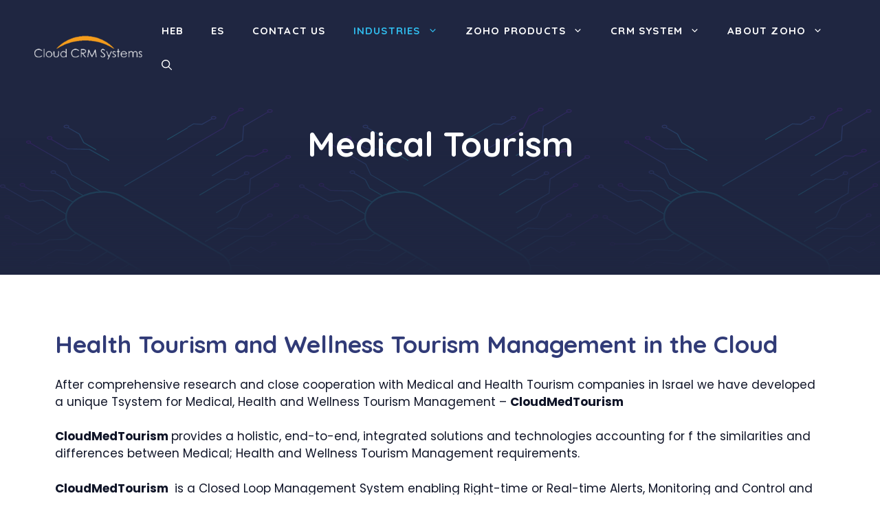

--- FILE ---
content_type: text/html; charset=UTF-8
request_url: https://crmsystems.co.il/en/medical-tourism/
body_size: 21564
content:
<!DOCTYPE html>
<html lang="en">
<head>
	<meta charset="UTF-8">
	<!-- Google Tag Manager -->
<script>(function(w,d,s,l,i){w[l]=w[l]||[];w[l].push({'gtm.start':
new Date().getTime(),event:'gtm.js'});var f=d.getElementsByTagName(s)[0],
j=d.createElement(s),dl=l!='dataLayer'?'&l='+l:'';j.async=true;j.src=
'https://www.googletagmanager.com/gtm.js?id='+i+dl;f.parentNode.insertBefore(j,f);
})(window,document,'script','dataLayer','GTM-5LDRPVJ');</script>
<!-- End Google Tag Manager -->
<meta name="google-site-verification" content="6x1ZY135_67lmwfruYBMFSL4k6P5A-xvnkyt0hvcb9A" />
	<meta name='robots' content='index, follow, max-image-preview:large, max-snippet:-1, max-video-preview:-1' />
<meta name="viewport" content="width=device-width, initial-scale=1">
	<!-- This site is optimized with the Yoast SEO plugin v20.1 - https://yoast.com/wordpress/plugins/seo/ -->
	<title>Medical Tourism Management System - Cloud CRM Systems</title>
	<link rel="canonical" href="https://crmsystems.co.il/en/medical-tourism/" />
	<meta property="og:locale" content="en_US" />
	<meta property="og:type" content="article" />
	<meta property="og:title" content="Medical Tourism Management System - Cloud CRM Systems" />
	<meta property="og:description" content="Health Tourism and Wellness Tourism Management in the Cloud After comprehensive research and close cooperation with Medical and Health Tourism companies in Israel we have developed a unique Tsystem for Medical, Health and Wellness Tourism Management &#8211;&nbsp;CloudMedTourism CloudMedTourism&nbsp;provides&nbsp;a holistic, end-to-end, integrated solutions and&nbsp;technologies accounting for f the similarities and differences between Medical; Health and Wellness ... Read more" />
	<meta property="og:url" content="https://crmsystems.co.il/en/medical-tourism/" />
	<meta property="og:site_name" content="Cloud CRM Systems" />
	<meta property="article:modified_time" content="2022-10-26T10:38:11+00:00" />
	<meta name="twitter:card" content="summary_large_image" />
	<meta name="twitter:label1" content="Est. reading time" />
	<meta name="twitter:data1" content="4 minutes" />
	<script type="application/ld+json" class="yoast-schema-graph">{"@context":"https://schema.org","@graph":[{"@type":"WebPage","@id":"https://crmsystems.co.il/en/medical-tourism/","url":"https://crmsystems.co.il/en/medical-tourism/","name":"Medical Tourism Management System - Cloud CRM Systems","isPartOf":{"@id":"https://crmsystems.co.il/en/#website"},"datePublished":"2022-10-11T13:04:50+00:00","dateModified":"2022-10-26T10:38:11+00:00","breadcrumb":{"@id":"https://crmsystems.co.il/en/medical-tourism/#breadcrumb"},"inLanguage":"en","potentialAction":[{"@type":"ReadAction","target":["https://crmsystems.co.il/en/medical-tourism/"]}]},{"@type":"BreadcrumbList","@id":"https://crmsystems.co.il/en/medical-tourism/#breadcrumb","itemListElement":[{"@type":"ListItem","position":1,"name":"Home","item":"https://crmsystems.co.il/en/"},{"@type":"ListItem","position":2,"name":"Medical Tourism"}]},{"@type":"WebSite","@id":"https://crmsystems.co.il/en/#website","url":"https://crmsystems.co.il/en/","name":"Cloud CRM Systems","description":"The Zoho Experts","publisher":{"@id":"https://crmsystems.co.il/en/#organization"},"potentialAction":[{"@type":"SearchAction","target":{"@type":"EntryPoint","urlTemplate":"https://crmsystems.co.il/en/?s={search_term_string}"},"query-input":"required name=search_term_string"}],"inLanguage":"en"},{"@type":"Organization","@id":"https://crmsystems.co.il/en/#organization","name":"Cloud CRM Systems","url":"https://crmsystems.co.il/en/","logo":{"@type":"ImageObject","inLanguage":"en","@id":"https://crmsystems.co.il/en/#/schema/logo/image/","url":"https://crmsystems.co.il/en/wp-content/uploads/2021/11/CCS-White-Logo-2.png","contentUrl":"https://crmsystems.co.il/en/wp-content/uploads/2021/11/CCS-White-Logo-2.png","width":460,"height":157,"caption":"Cloud CRM Systems"},"image":{"@id":"https://crmsystems.co.il/en/#/schema/logo/image/"}}]}</script>
	<!-- / Yoast SEO plugin. -->


<link href='https://fonts.gstatic.com' crossorigin rel='preconnect' />
<link href='https://fonts.googleapis.com' crossorigin rel='preconnect' />
<link rel="alternate" type="application/rss+xml" title="Cloud CRM Systems &raquo; Feed" href="https://crmsystems.co.il/en/feed/" />
<link rel="alternate" type="application/rss+xml" title="Cloud CRM Systems &raquo; Comments Feed" href="https://crmsystems.co.il/en/comments/feed/" />
<script>
window._wpemojiSettings = {"baseUrl":"https:\/\/s.w.org\/images\/core\/emoji\/14.0.0\/72x72\/","ext":".png","svgUrl":"https:\/\/s.w.org\/images\/core\/emoji\/14.0.0\/svg\/","svgExt":".svg","source":{"concatemoji":"https:\/\/crmsystems.co.il\/en\/wp-includes\/js\/wp-emoji-release.min.js?ver=6.2.6"}};
/*! This file is auto-generated */
!function(e,a,t){var n,r,o,i=a.createElement("canvas"),p=i.getContext&&i.getContext("2d");function s(e,t){p.clearRect(0,0,i.width,i.height),p.fillText(e,0,0);e=i.toDataURL();return p.clearRect(0,0,i.width,i.height),p.fillText(t,0,0),e===i.toDataURL()}function c(e){var t=a.createElement("script");t.src=e,t.defer=t.type="text/javascript",a.getElementsByTagName("head")[0].appendChild(t)}for(o=Array("flag","emoji"),t.supports={everything:!0,everythingExceptFlag:!0},r=0;r<o.length;r++)t.supports[o[r]]=function(e){if(p&&p.fillText)switch(p.textBaseline="top",p.font="600 32px Arial",e){case"flag":return s("\ud83c\udff3\ufe0f\u200d\u26a7\ufe0f","\ud83c\udff3\ufe0f\u200b\u26a7\ufe0f")?!1:!s("\ud83c\uddfa\ud83c\uddf3","\ud83c\uddfa\u200b\ud83c\uddf3")&&!s("\ud83c\udff4\udb40\udc67\udb40\udc62\udb40\udc65\udb40\udc6e\udb40\udc67\udb40\udc7f","\ud83c\udff4\u200b\udb40\udc67\u200b\udb40\udc62\u200b\udb40\udc65\u200b\udb40\udc6e\u200b\udb40\udc67\u200b\udb40\udc7f");case"emoji":return!s("\ud83e\udef1\ud83c\udffb\u200d\ud83e\udef2\ud83c\udfff","\ud83e\udef1\ud83c\udffb\u200b\ud83e\udef2\ud83c\udfff")}return!1}(o[r]),t.supports.everything=t.supports.everything&&t.supports[o[r]],"flag"!==o[r]&&(t.supports.everythingExceptFlag=t.supports.everythingExceptFlag&&t.supports[o[r]]);t.supports.everythingExceptFlag=t.supports.everythingExceptFlag&&!t.supports.flag,t.DOMReady=!1,t.readyCallback=function(){t.DOMReady=!0},t.supports.everything||(n=function(){t.readyCallback()},a.addEventListener?(a.addEventListener("DOMContentLoaded",n,!1),e.addEventListener("load",n,!1)):(e.attachEvent("onload",n),a.attachEvent("onreadystatechange",function(){"complete"===a.readyState&&t.readyCallback()})),(e=t.source||{}).concatemoji?c(e.concatemoji):e.wpemoji&&e.twemoji&&(c(e.twemoji),c(e.wpemoji)))}(window,document,window._wpemojiSettings);
</script>
<style>
img.wp-smiley,
img.emoji {
	display: inline !important;
	border: none !important;
	box-shadow: none !important;
	height: 1em !important;
	width: 1em !important;
	margin: 0 0.07em !important;
	vertical-align: -0.1em !important;
	background: none !important;
	padding: 0 !important;
}
</style>
	
<link rel='stylesheet' id='wp-block-library-css' href='https://crmsystems.co.il/en/wp-includes/css/dist/block-library/style.min.css?ver=6.2.6' media='all' />
<link rel='stylesheet' id='classic-theme-styles-css' href='https://crmsystems.co.il/en/wp-includes/css/classic-themes.min.css?ver=6.2.6' media='all' />
<style id='global-styles-inline-css'>
body{--wp--preset--color--black: #000000;--wp--preset--color--cyan-bluish-gray: #abb8c3;--wp--preset--color--white: #ffffff;--wp--preset--color--pale-pink: #f78da7;--wp--preset--color--vivid-red: #cf2e2e;--wp--preset--color--luminous-vivid-orange: #ff6900;--wp--preset--color--luminous-vivid-amber: #fcb900;--wp--preset--color--light-green-cyan: #7bdcb5;--wp--preset--color--vivid-green-cyan: #00d084;--wp--preset--color--pale-cyan-blue: #8ed1fc;--wp--preset--color--vivid-cyan-blue: #0693e3;--wp--preset--color--vivid-purple: #9b51e0;--wp--preset--color--contrast: var(--contrast);--wp--preset--color--contrast-2: var(--contrast-2);--wp--preset--color--contrast-3: var(--contrast-3);--wp--preset--color--base: var(--base);--wp--preset--color--base-2: var(--base-2);--wp--preset--color--base-3: var(--base-3);--wp--preset--color--accent: var(--accent);--wp--preset--color--accent-2: var(--accent-2);--wp--preset--color--accent-3: var(--accent-3);--wp--preset--gradient--vivid-cyan-blue-to-vivid-purple: linear-gradient(135deg,rgba(6,147,227,1) 0%,rgb(155,81,224) 100%);--wp--preset--gradient--light-green-cyan-to-vivid-green-cyan: linear-gradient(135deg,rgb(122,220,180) 0%,rgb(0,208,130) 100%);--wp--preset--gradient--luminous-vivid-amber-to-luminous-vivid-orange: linear-gradient(135deg,rgba(252,185,0,1) 0%,rgba(255,105,0,1) 100%);--wp--preset--gradient--luminous-vivid-orange-to-vivid-red: linear-gradient(135deg,rgba(255,105,0,1) 0%,rgb(207,46,46) 100%);--wp--preset--gradient--very-light-gray-to-cyan-bluish-gray: linear-gradient(135deg,rgb(238,238,238) 0%,rgb(169,184,195) 100%);--wp--preset--gradient--cool-to-warm-spectrum: linear-gradient(135deg,rgb(74,234,220) 0%,rgb(151,120,209) 20%,rgb(207,42,186) 40%,rgb(238,44,130) 60%,rgb(251,105,98) 80%,rgb(254,248,76) 100%);--wp--preset--gradient--blush-light-purple: linear-gradient(135deg,rgb(255,206,236) 0%,rgb(152,150,240) 100%);--wp--preset--gradient--blush-bordeaux: linear-gradient(135deg,rgb(254,205,165) 0%,rgb(254,45,45) 50%,rgb(107,0,62) 100%);--wp--preset--gradient--luminous-dusk: linear-gradient(135deg,rgb(255,203,112) 0%,rgb(199,81,192) 50%,rgb(65,88,208) 100%);--wp--preset--gradient--pale-ocean: linear-gradient(135deg,rgb(255,245,203) 0%,rgb(182,227,212) 50%,rgb(51,167,181) 100%);--wp--preset--gradient--electric-grass: linear-gradient(135deg,rgb(202,248,128) 0%,rgb(113,206,126) 100%);--wp--preset--gradient--midnight: linear-gradient(135deg,rgb(2,3,129) 0%,rgb(40,116,252) 100%);--wp--preset--duotone--dark-grayscale: url('#wp-duotone-dark-grayscale');--wp--preset--duotone--grayscale: url('#wp-duotone-grayscale');--wp--preset--duotone--purple-yellow: url('#wp-duotone-purple-yellow');--wp--preset--duotone--blue-red: url('#wp-duotone-blue-red');--wp--preset--duotone--midnight: url('#wp-duotone-midnight');--wp--preset--duotone--magenta-yellow: url('#wp-duotone-magenta-yellow');--wp--preset--duotone--purple-green: url('#wp-duotone-purple-green');--wp--preset--duotone--blue-orange: url('#wp-duotone-blue-orange');--wp--preset--font-size--small: 13px;--wp--preset--font-size--medium: 20px;--wp--preset--font-size--large: 36px;--wp--preset--font-size--x-large: 42px;--wp--preset--spacing--20: 0.44rem;--wp--preset--spacing--30: 0.67rem;--wp--preset--spacing--40: 1rem;--wp--preset--spacing--50: 1.5rem;--wp--preset--spacing--60: 2.25rem;--wp--preset--spacing--70: 3.38rem;--wp--preset--spacing--80: 5.06rem;--wp--preset--shadow--natural: 6px 6px 9px rgba(0, 0, 0, 0.2);--wp--preset--shadow--deep: 12px 12px 50px rgba(0, 0, 0, 0.4);--wp--preset--shadow--sharp: 6px 6px 0px rgba(0, 0, 0, 0.2);--wp--preset--shadow--outlined: 6px 6px 0px -3px rgba(255, 255, 255, 1), 6px 6px rgba(0, 0, 0, 1);--wp--preset--shadow--crisp: 6px 6px 0px rgba(0, 0, 0, 1);}:where(.is-layout-flex){gap: 0.5em;}body .is-layout-flow > .alignleft{float: left;margin-inline-start: 0;margin-inline-end: 2em;}body .is-layout-flow > .alignright{float: right;margin-inline-start: 2em;margin-inline-end: 0;}body .is-layout-flow > .aligncenter{margin-left: auto !important;margin-right: auto !important;}body .is-layout-constrained > .alignleft{float: left;margin-inline-start: 0;margin-inline-end: 2em;}body .is-layout-constrained > .alignright{float: right;margin-inline-start: 2em;margin-inline-end: 0;}body .is-layout-constrained > .aligncenter{margin-left: auto !important;margin-right: auto !important;}body .is-layout-constrained > :where(:not(.alignleft):not(.alignright):not(.alignfull)){max-width: var(--wp--style--global--content-size);margin-left: auto !important;margin-right: auto !important;}body .is-layout-constrained > .alignwide{max-width: var(--wp--style--global--wide-size);}body .is-layout-flex{display: flex;}body .is-layout-flex{flex-wrap: wrap;align-items: center;}body .is-layout-flex > *{margin: 0;}:where(.wp-block-columns.is-layout-flex){gap: 2em;}.has-black-color{color: var(--wp--preset--color--black) !important;}.has-cyan-bluish-gray-color{color: var(--wp--preset--color--cyan-bluish-gray) !important;}.has-white-color{color: var(--wp--preset--color--white) !important;}.has-pale-pink-color{color: var(--wp--preset--color--pale-pink) !important;}.has-vivid-red-color{color: var(--wp--preset--color--vivid-red) !important;}.has-luminous-vivid-orange-color{color: var(--wp--preset--color--luminous-vivid-orange) !important;}.has-luminous-vivid-amber-color{color: var(--wp--preset--color--luminous-vivid-amber) !important;}.has-light-green-cyan-color{color: var(--wp--preset--color--light-green-cyan) !important;}.has-vivid-green-cyan-color{color: var(--wp--preset--color--vivid-green-cyan) !important;}.has-pale-cyan-blue-color{color: var(--wp--preset--color--pale-cyan-blue) !important;}.has-vivid-cyan-blue-color{color: var(--wp--preset--color--vivid-cyan-blue) !important;}.has-vivid-purple-color{color: var(--wp--preset--color--vivid-purple) !important;}.has-black-background-color{background-color: var(--wp--preset--color--black) !important;}.has-cyan-bluish-gray-background-color{background-color: var(--wp--preset--color--cyan-bluish-gray) !important;}.has-white-background-color{background-color: var(--wp--preset--color--white) !important;}.has-pale-pink-background-color{background-color: var(--wp--preset--color--pale-pink) !important;}.has-vivid-red-background-color{background-color: var(--wp--preset--color--vivid-red) !important;}.has-luminous-vivid-orange-background-color{background-color: var(--wp--preset--color--luminous-vivid-orange) !important;}.has-luminous-vivid-amber-background-color{background-color: var(--wp--preset--color--luminous-vivid-amber) !important;}.has-light-green-cyan-background-color{background-color: var(--wp--preset--color--light-green-cyan) !important;}.has-vivid-green-cyan-background-color{background-color: var(--wp--preset--color--vivid-green-cyan) !important;}.has-pale-cyan-blue-background-color{background-color: var(--wp--preset--color--pale-cyan-blue) !important;}.has-vivid-cyan-blue-background-color{background-color: var(--wp--preset--color--vivid-cyan-blue) !important;}.has-vivid-purple-background-color{background-color: var(--wp--preset--color--vivid-purple) !important;}.has-black-border-color{border-color: var(--wp--preset--color--black) !important;}.has-cyan-bluish-gray-border-color{border-color: var(--wp--preset--color--cyan-bluish-gray) !important;}.has-white-border-color{border-color: var(--wp--preset--color--white) !important;}.has-pale-pink-border-color{border-color: var(--wp--preset--color--pale-pink) !important;}.has-vivid-red-border-color{border-color: var(--wp--preset--color--vivid-red) !important;}.has-luminous-vivid-orange-border-color{border-color: var(--wp--preset--color--luminous-vivid-orange) !important;}.has-luminous-vivid-amber-border-color{border-color: var(--wp--preset--color--luminous-vivid-amber) !important;}.has-light-green-cyan-border-color{border-color: var(--wp--preset--color--light-green-cyan) !important;}.has-vivid-green-cyan-border-color{border-color: var(--wp--preset--color--vivid-green-cyan) !important;}.has-pale-cyan-blue-border-color{border-color: var(--wp--preset--color--pale-cyan-blue) !important;}.has-vivid-cyan-blue-border-color{border-color: var(--wp--preset--color--vivid-cyan-blue) !important;}.has-vivid-purple-border-color{border-color: var(--wp--preset--color--vivid-purple) !important;}.has-vivid-cyan-blue-to-vivid-purple-gradient-background{background: var(--wp--preset--gradient--vivid-cyan-blue-to-vivid-purple) !important;}.has-light-green-cyan-to-vivid-green-cyan-gradient-background{background: var(--wp--preset--gradient--light-green-cyan-to-vivid-green-cyan) !important;}.has-luminous-vivid-amber-to-luminous-vivid-orange-gradient-background{background: var(--wp--preset--gradient--luminous-vivid-amber-to-luminous-vivid-orange) !important;}.has-luminous-vivid-orange-to-vivid-red-gradient-background{background: var(--wp--preset--gradient--luminous-vivid-orange-to-vivid-red) !important;}.has-very-light-gray-to-cyan-bluish-gray-gradient-background{background: var(--wp--preset--gradient--very-light-gray-to-cyan-bluish-gray) !important;}.has-cool-to-warm-spectrum-gradient-background{background: var(--wp--preset--gradient--cool-to-warm-spectrum) !important;}.has-blush-light-purple-gradient-background{background: var(--wp--preset--gradient--blush-light-purple) !important;}.has-blush-bordeaux-gradient-background{background: var(--wp--preset--gradient--blush-bordeaux) !important;}.has-luminous-dusk-gradient-background{background: var(--wp--preset--gradient--luminous-dusk) !important;}.has-pale-ocean-gradient-background{background: var(--wp--preset--gradient--pale-ocean) !important;}.has-electric-grass-gradient-background{background: var(--wp--preset--gradient--electric-grass) !important;}.has-midnight-gradient-background{background: var(--wp--preset--gradient--midnight) !important;}.has-small-font-size{font-size: var(--wp--preset--font-size--small) !important;}.has-medium-font-size{font-size: var(--wp--preset--font-size--medium) !important;}.has-large-font-size{font-size: var(--wp--preset--font-size--large) !important;}.has-x-large-font-size{font-size: var(--wp--preset--font-size--x-large) !important;}
.wp-block-navigation a:where(:not(.wp-element-button)){color: inherit;}
:where(.wp-block-columns.is-layout-flex){gap: 2em;}
.wp-block-pullquote{font-size: 1.5em;line-height: 1.6;}
</style>
<link rel='stylesheet' id='wp-show-posts-css' href='https://crmsystems.co.il/en/wp-content/plugins/wp-show-posts/css/wp-show-posts-min.css?ver=1.1.6' media='all' />
<link rel='stylesheet' id='generate-widget-areas-css' href='https://crmsystems.co.il/en/wp-content/themes/generatepress/assets/css/components/widget-areas.min.css?ver=3.3.0' media='all' />
<link rel='stylesheet' id='generate-style-css' href='https://crmsystems.co.il/en/wp-content/themes/generatepress/assets/css/main.min.css?ver=3.3.0' media='all' />
<style id='generate-style-inline-css'>
body{background-color:var(--base-3);color:var(--contrast);}a{color:var(--accent-3);}a:hover, a:focus, a:active{color:var(--contrast);}.wp-block-group__inner-container{max-width:1200px;margin-left:auto;margin-right:auto;}.site-header .header-image{width:180px;}.navigation-search{position:absolute;left:-99999px;pointer-events:none;visibility:hidden;z-index:20;width:100%;top:0;transition:opacity 100ms ease-in-out;opacity:0;}.navigation-search.nav-search-active{left:0;right:0;pointer-events:auto;visibility:visible;opacity:1;}.navigation-search input[type="search"]{outline:0;border:0;vertical-align:bottom;line-height:1;opacity:0.9;width:100%;z-index:20;border-radius:0;-webkit-appearance:none;height:60px;}.navigation-search input::-ms-clear{display:none;width:0;height:0;}.navigation-search input::-ms-reveal{display:none;width:0;height:0;}.navigation-search input::-webkit-search-decoration, .navigation-search input::-webkit-search-cancel-button, .navigation-search input::-webkit-search-results-button, .navigation-search input::-webkit-search-results-decoration{display:none;}.gen-sidebar-nav .navigation-search{top:auto;bottom:0;}:root{--contrast:#101528;--contrast-2:#1f2641;--contrast-3:#313b77;--base:#f0f0f0;--base-2:#f7f8f9;--base-3:#ffffff;--accent:#30bced;--accent-2:#f79a21;--accent-3:#e55934;}:root .has-contrast-color{color:var(--contrast);}:root .has-contrast-background-color{background-color:var(--contrast);}:root .has-contrast-2-color{color:var(--contrast-2);}:root .has-contrast-2-background-color{background-color:var(--contrast-2);}:root .has-contrast-3-color{color:var(--contrast-3);}:root .has-contrast-3-background-color{background-color:var(--contrast-3);}:root .has-base-color{color:var(--base);}:root .has-base-background-color{background-color:var(--base);}:root .has-base-2-color{color:var(--base-2);}:root .has-base-2-background-color{background-color:var(--base-2);}:root .has-base-3-color{color:var(--base-3);}:root .has-base-3-background-color{background-color:var(--base-3);}:root .has-accent-color{color:var(--accent);}:root .has-accent-background-color{background-color:var(--accent);}:root .has-accent-2-color{color:var(--accent-2);}:root .has-accent-2-background-color{background-color:var(--accent-2);}:root .has-accent-3-color{color:var(--accent-3);}:root .has-accent-3-background-color{background-color:var(--accent-3);}body, button, input, select, textarea{font-family:Poppins, sans-serif;}.main-title{font-size:25px;}.main-navigation a, .main-navigation .menu-toggle, .main-navigation .menu-bar-items{font-family:Quicksand, sans-serif;font-weight:700;text-transform:uppercase;font-size:15px;}button:not(.menu-toggle),html input[type="button"],input[type="reset"],input[type="submit"],.button,.wp-block-button .wp-block-button__link{font-weight:600;}.site-info{font-size:14px;}h1{font-weight:700;font-size:50px;line-height:1.2;}h2{font-weight:700;}h3{font-weight:700;}h4{font-weight:700;line-height:1.2;}h5{font-weight:700;line-height:1.2;}h6{font-weight:700;font-size:18px;line-height:1.2;}h1, h2, h3, h4, h5, h6{font-family:Quicksand, sans-serif;}.top-bar{background-color:#636363;color:#ffffff;}.top-bar a{color:#ffffff;}.top-bar a:hover{color:#303030;}.site-header{background-color:var(--contrast-2);}.main-title a,.main-title a:hover{color:var(--base-3);}.site-description{color:var(--base-2);}.mobile-menu-control-wrapper .menu-toggle,.mobile-menu-control-wrapper .menu-toggle:hover,.mobile-menu-control-wrapper .menu-toggle:focus,.has-inline-mobile-toggle #site-navigation.toggled{background-color:rgba(0, 0, 0, 0.02);}.main-navigation,.main-navigation ul ul{background-color:var(--contrast-2);}.main-navigation .main-nav ul li a, .main-navigation .menu-toggle, .main-navigation .menu-bar-items{color:var(--base-3);}.main-navigation .main-nav ul li:not([class*="current-menu-"]):hover > a, .main-navigation .main-nav ul li:not([class*="current-menu-"]):focus > a, .main-navigation .main-nav ul li.sfHover:not([class*="current-menu-"]) > a, .main-navigation .menu-bar-item:hover > a, .main-navigation .menu-bar-item.sfHover > a{color:var(--accent);}button.menu-toggle:hover,button.menu-toggle:focus{color:var(--base-3);}.main-navigation .main-nav ul li[class*="current-menu-"] > a{color:var(--accent);}.navigation-search input[type="search"],.navigation-search input[type="search"]:active, .navigation-search input[type="search"]:focus, .main-navigation .main-nav ul li.search-item.active > a, .main-navigation .menu-bar-items .search-item.active > a{color:var(--contrast-2);}.main-navigation ul ul{background-color:#eaeaea;}.main-navigation .main-nav ul ul li a{color:#515151;}.main-navigation .main-nav ul ul li:not([class*="current-menu-"]):hover > a,.main-navigation .main-nav ul ul li:not([class*="current-menu-"]):focus > a, .main-navigation .main-nav ul ul li.sfHover:not([class*="current-menu-"]) > a{color:#7a8896;background-color:#eaeaea;}.main-navigation .main-nav ul ul li[class*="current-menu-"] > a{color:#7a8896;background-color:#eaeaea;}.separate-containers .inside-article, .separate-containers .comments-area, .separate-containers .page-header, .one-container .container, .separate-containers .paging-navigation, .inside-page-header{background-color:var(--base-3);}.entry-title a{color:var(--contrast);}.entry-title a:hover{color:var(--contrast-3);}.entry-meta{color:var(--contrast-3);}h1{color:var(--contrast-3);}h2{color:var(--contrast-3);}h3{color:var(--contrast-3);}h4{color:var(--contrast-3);}h5{color:var(--contrast-3);}.sidebar .widget{color:var(--contrast);background-color:var(--base-3);}.sidebar .widget a{color:var(--contrast-3);}.sidebar .widget a:hover{color:var(--base-3);}.sidebar .widget .widget-title{color:var(--contrast-2);}.footer-widgets{background-color:var(--base-3);}.footer-widgets .widget-title{color:var(--contrast);}.site-info{color:var(--base-3);background-color:var(--contrast-2);}.site-info a{color:var(--base-3);}.site-info a:hover{color:var(--base);}.footer-bar .widget_nav_menu .current-menu-item a{color:var(--base);}input[type="text"],input[type="email"],input[type="url"],input[type="password"],input[type="search"],input[type="tel"],input[type="number"],textarea,select{color:var(--contrast);background-color:var(--base-2);border-color:var(--base);}input[type="text"]:focus,input[type="email"]:focus,input[type="url"]:focus,input[type="password"]:focus,input[type="search"]:focus,input[type="tel"]:focus,input[type="number"]:focus,textarea:focus,select:focus{color:var(--contrast);background-color:var(--base-2);border-color:var(--contrast-3);}button,html input[type="button"],input[type="reset"],input[type="submit"],a.button,a.wp-block-button__link:not(.has-background){color:var(--contrast);background-color:var(--accent-2);}button:hover,html input[type="button"]:hover,input[type="reset"]:hover,input[type="submit"]:hover,a.button:hover,button:focus,html input[type="button"]:focus,input[type="reset"]:focus,input[type="submit"]:focus,a.button:focus,a.wp-block-button__link:not(.has-background):active,a.wp-block-button__link:not(.has-background):focus,a.wp-block-button__link:not(.has-background):hover{color:var(--base-3);background-color:var(--accent-3);}a.generate-back-to-top{background-color:rgba( 0,0,0,0.4 );color:#ffffff;}a.generate-back-to-top:hover,a.generate-back-to-top:focus{background-color:rgba( 0,0,0,0.6 );color:#ffffff;}:root{--gp-search-modal-bg-color:var(--base-3);--gp-search-modal-text-color:var(--contrast);--gp-search-modal-overlay-bg-color:rgba(0,0,0,0.2);}@media (max-width: 900px){.main-navigation .menu-bar-item:hover > a, .main-navigation .menu-bar-item.sfHover > a{background:none;color:var(--base-3);}}.inside-top-bar.grid-container{max-width:1280px;}.inside-header.grid-container{max-width:1280px;}.separate-containers .inside-article, .separate-containers .comments-area, .separate-containers .page-header, .separate-containers .paging-navigation, .one-container .site-content, .inside-page-header{padding:80px 40px 120px 40px;}.site-main .wp-block-group__inner-container{padding:80px 40px 120px 40px;}.separate-containers .paging-navigation{padding-top:20px;padding-bottom:20px;}.entry-content .alignwide, body:not(.no-sidebar) .entry-content .alignfull{margin-left:-40px;width:calc(100% + 80px);max-width:calc(100% + 80px);}.sidebar .widget, .page-header, .widget-area .main-navigation, .site-main > *{margin-bottom:0px;}.separate-containers .site-main{margin:0px;}.both-right .inside-left-sidebar,.both-left .inside-left-sidebar{margin-right:0px;}.both-right .inside-right-sidebar,.both-left .inside-right-sidebar{margin-left:0px;}.one-container.archive .post:not(:last-child):not(.is-loop-template-item), .one-container.blog .post:not(:last-child):not(.is-loop-template-item){padding-bottom:120px;}.separate-containers .featured-image{margin-top:0px;}.separate-containers .inside-right-sidebar, .separate-containers .inside-left-sidebar{margin-top:0px;margin-bottom:0px;}.main-navigation .main-nav ul li a,.menu-toggle,.main-navigation .menu-bar-item > a{line-height:50px;}.navigation-search input[type="search"]{height:50px;}.rtl .menu-item-has-children .dropdown-menu-toggle{padding-left:20px;}.rtl .main-navigation .main-nav ul li.menu-item-has-children > a{padding-right:20px;}.footer-widgets-container.grid-container{max-width:1280px;}.inside-site-info{padding:30px;}.inside-site-info.grid-container{max-width:1260px;}@media (max-width:768px){.separate-containers .inside-article, .separate-containers .comments-area, .separate-containers .page-header, .separate-containers .paging-navigation, .one-container .site-content, .inside-page-header{padding:40px 30px 120px 30px;}.site-main .wp-block-group__inner-container{padding:40px 30px 120px 30px;}.inside-top-bar{padding-right:30px;padding-left:30px;}.inside-header{padding-right:30px;padding-left:30px;}.widget-area .widget{padding-top:30px;padding-right:30px;padding-bottom:30px;padding-left:30px;}.footer-widgets-container{padding-top:30px;padding-right:30px;padding-bottom:30px;padding-left:30px;}.inside-site-info{padding-right:30px;padding-left:30px;}.entry-content .alignwide, body:not(.no-sidebar) .entry-content .alignfull{margin-left:-30px;width:calc(100% + 60px);max-width:calc(100% + 60px);}.one-container .site-main .paging-navigation{margin-bottom:0px;}}/* End cached CSS */.is-right-sidebar{width:30%;}.is-left-sidebar{width:25%;}.site-content .content-area{width:100%;}@media (max-width: 900px){.main-navigation .menu-toggle,.sidebar-nav-mobile:not(#sticky-placeholder){display:block;}.main-navigation ul,.gen-sidebar-nav,.main-navigation:not(.slideout-navigation):not(.toggled) .main-nav > ul,.has-inline-mobile-toggle #site-navigation .inside-navigation > *:not(.navigation-search):not(.main-nav){display:none;}.nav-align-right .inside-navigation,.nav-align-center .inside-navigation{justify-content:space-between;}.has-inline-mobile-toggle .mobile-menu-control-wrapper{display:flex;flex-wrap:wrap;}.has-inline-mobile-toggle .inside-header{flex-direction:row;text-align:left;flex-wrap:wrap;}.has-inline-mobile-toggle .header-widget,.has-inline-mobile-toggle #site-navigation{flex-basis:100%;}.nav-float-left .has-inline-mobile-toggle #site-navigation{order:10;}}
.dynamic-author-image-rounded{border-radius:100%;}.dynamic-featured-image, .dynamic-author-image{vertical-align:middle;}.one-container.blog .dynamic-content-template:not(:last-child), .one-container.archive .dynamic-content-template:not(:last-child){padding-bottom:0px;}.dynamic-entry-excerpt > p:last-child{margin-bottom:0px;}
.main-navigation .main-nav ul li a,.menu-toggle,.main-navigation .menu-bar-item > a{transition: line-height 300ms ease}.main-navigation.toggled .main-nav > ul{background-color: var(--contrast-2)}.sticky-enabled .gen-sidebar-nav.is_stuck .main-navigation {margin-bottom: 0px;}.sticky-enabled .gen-sidebar-nav.is_stuck {z-index: 500;}.sticky-enabled .main-navigation.is_stuck {box-shadow: 0 2px 2px -2px rgba(0, 0, 0, .2);}.navigation-stick:not(.gen-sidebar-nav) {left: 0;right: 0;width: 100% !important;}@media (max-width: 900px){#sticky-placeholder{height:0;overflow:hidden;}.has-inline-mobile-toggle #site-navigation.toggled{margin-top:0;}.has-inline-mobile-menu #site-navigation.toggled .main-nav > ul{top:1.5em;}}.nav-float-right .navigation-stick {width: 100% !important;left: 0;}.nav-float-right .navigation-stick .navigation-branding {margin-right: auto;}.main-navigation.has-sticky-branding:not(.grid-container) .inside-navigation:not(.grid-container) .navigation-branding{margin-left: 10px;}
.inside-page-hero > *:last-child{margin-bottom:0px;}.header-wrap{position:absolute;left:0px;right:0px;z-index:10;}.header-wrap .site-header{background:transparent;}.header-wrap #site-navigation:not(.toggled), .header-wrap #mobile-header:not(.toggled):not(.navigation-stick), .has-inline-mobile-toggle .mobile-menu-control-wrapper{background:transparent;}.header-wrap #site-navigation:not(.toggled) .main-nav > ul > li:hover > a, .header-wrap #site-navigation:not(.toggled) .main-nav > ul > li:focus > a, .header-wrap #site-navigation:not(.toggled) .main-nav > ul > li.sfHover > a, .header-wrap #mobile-header:not(.toggled) .main-nav > ul > li:hover > a, .header-wrap #site-navigation:not(.toggled) .menu-bar-item:not(.close-search):hover > a, .header-wrap #mobile-header:not(.toggled) .menu-bar-item:not(.close-search):hover > a, .header-wrap #site-navigation:not(.toggled) .menu-bar-item:not(.close-search).sfHover > a, .header-wrap #mobile-header:not(.toggled) .menu-bar-item:not(.close-search).sfHover > a{background:transparent;}.header-wrap #site-navigation:not(.toggled) .main-nav > ul > li[class*="current-menu-"] > a, .header-wrap #mobile-header:not(.toggled) .main-nav > ul > li[class*="current-menu-"] > a, .header-wrap #site-navigation:not(.toggled) .main-nav > ul > li[class*="current-menu-"]:hover > a, .header-wrap #mobile-header:not(.toggled) .main-nav > ul > li[class*="current-menu-"]:hover > a{background:transparent;}
@media (max-width: 1024px),(min-width:1025px){.main-navigation.sticky-navigation-transition .main-nav > ul > li > a,.sticky-navigation-transition .menu-toggle,.main-navigation.sticky-navigation-transition .menu-bar-item > a, .sticky-navigation-transition .navigation-branding .main-title{line-height:50px;}.main-navigation.sticky-navigation-transition .site-logo img, .main-navigation.sticky-navigation-transition .navigation-search input[type="search"], .main-navigation.sticky-navigation-transition .navigation-branding img{height:50px;}}.main-navigation.slideout-navigation .main-nav > ul > li > a{line-height:60px;}
</style>
<link rel='stylesheet' id='generate-child-css' href='https://crmsystems.co.il/en/wp-content/themes/generatepress_child/style.css?ver=1658649001' media='all' />
<link rel='stylesheet' id='generate-google-fonts-css' href='https://fonts.googleapis.com/css?family=Poppins%3A300%2Cregular%2C500%2C600%2C700%7CQuicksand%3A300%2Cregular%2C500%2C700&#038;display=auto&#038;ver=3.3.0' media='all' />
<link rel='stylesheet' id='generateblocks-css' href='https://crmsystems.co.il/en/wp-content/uploads/generateblocks/style-1254.css?ver=1744139242' media='all' />
<link rel='stylesheet' id='generate-offside-css' href='https://crmsystems.co.il/en/wp-content/plugins/gp-premium/menu-plus/functions/css/offside.min.css?ver=2.1.1' media='all' />
<style id='generate-offside-inline-css'>
.slideout-navigation.main-navigation{background-color:var(--contrast-2);}.slideout-navigation.main-navigation .main-nav ul li:not([class*="current-menu-"]):hover > a, .slideout-navigation.main-navigation .main-nav ul li:not([class*="current-menu-"]):focus > a, .slideout-navigation.main-navigation .main-nav ul li.sfHover:not([class*="current-menu-"]) > a{color:var(--base-3);background-color:var(--accent);}.slideout-navigation.main-navigation .main-nav ul li[class*="current-menu-"] > a{color:var(--base-3);background-color:var(--accent-2);}.slideout-navigation, .slideout-navigation a{color:var(--base-3);}.slideout-navigation button.slideout-exit{color:var(--base-3);padding-left:20px;padding-right:20px;}.slide-opened nav.toggled .menu-toggle:before{display:none;}@media (max-width: 900px){.menu-bar-item.slideout-toggle{display:none;}}
.slideout-navigation.main-navigation .main-nav ul li a{font-weight:700;}@media (max-width:768px){.slideout-navigation.main-navigation .main-nav ul li a{font-size:16px;}}
</style>
<link rel='stylesheet' id='generate-navigation-branding-css' href='https://crmsystems.co.il/en/wp-content/plugins/gp-premium/menu-plus/functions/css/navigation-branding-flex.min.css?ver=2.1.1' media='all' />
<style id='generate-navigation-branding-inline-css'>
.main-navigation.has-branding.grid-container .navigation-branding, .main-navigation.has-branding:not(.grid-container) .inside-navigation:not(.grid-container) .navigation-branding{margin-left:10px;}.main-navigation .sticky-navigation-logo, .main-navigation.navigation-stick .site-logo:not(.mobile-header-logo){display:none;}.main-navigation.navigation-stick .sticky-navigation-logo{display:block;}.navigation-branding img, .site-logo.mobile-header-logo img{height:50px;width:auto;}.navigation-branding .main-title{line-height:50px;}@media (max-width: 1210px){#site-navigation .navigation-branding, #sticky-navigation .navigation-branding{margin-left:10px;}}@media (max-width: 900px){.main-navigation.has-branding.nav-align-center .menu-bar-items, .main-navigation.has-sticky-branding.navigation-stick.nav-align-center .menu-bar-items{margin-left:auto;}.navigation-branding{margin-right:auto;margin-left:10px;}.navigation-branding .main-title, .mobile-header-navigation .site-logo{margin-left:10px;}}
</style>
<script src='https://crmsystems.co.il/en/wp-includes/js/jquery/jquery.min.js?ver=3.6.4' id='jquery-core-js'></script>
<script src='https://crmsystems.co.il/en/wp-includes/js/jquery/jquery-migrate.min.js?ver=3.4.0' id='jquery-migrate-js'></script>
<link rel="https://api.w.org/" href="https://crmsystems.co.il/en/wp-json/" /><link rel="alternate" type="application/json" href="https://crmsystems.co.il/en/wp-json/wp/v2/pages/1254" /><link rel="EditURI" type="application/rsd+xml" title="RSD" href="https://crmsystems.co.il/en/xmlrpc.php?rsd" />
<link rel="wlwmanifest" type="application/wlwmanifest+xml" href="https://crmsystems.co.il/en/wp-includes/wlwmanifest.xml" />
<meta name="generator" content="WordPress 6.2.6" />
<link rel='shortlink' href='https://crmsystems.co.il/en/?p=1254' />
<link rel="alternate" type="application/json+oembed" href="https://crmsystems.co.il/en/wp-json/oembed/1.0/embed?url=https%3A%2F%2Fcrmsystems.co.il%2Fen%2Fmedical-tourism%2F" />
<link rel="alternate" type="text/xml+oembed" href="https://crmsystems.co.il/en/wp-json/oembed/1.0/embed?url=https%3A%2F%2Fcrmsystems.co.il%2Fen%2Fmedical-tourism%2F&#038;format=xml" />
<style>.recentcomments a{display:inline !important;padding:0 !important;margin:0 !important;}</style><link rel="icon" href="https://crmsystems.co.il/en/wp-content/uploads/2024/06/cropped-fabicon-32x32.png" sizes="32x32" />
<link rel="icon" href="https://crmsystems.co.il/en/wp-content/uploads/2024/06/cropped-fabicon-192x192.png" sizes="192x192" />
<link rel="apple-touch-icon" href="https://crmsystems.co.il/en/wp-content/uploads/2024/06/cropped-fabicon-180x180.png" />
<meta name="msapplication-TileImage" content="https://crmsystems.co.il/en/wp-content/uploads/2024/06/cropped-fabicon-270x270.png" />
		<style id="wp-custom-css">
			/* GeneratePress Site CSS */ /** Primaru menu letter spacing **/
.main-nav ul.menu li a {
	letter-spacing: 0.08em;
}

/** Sticky navigation padding **/
@media (min-width: 769px) {
    .main-navigation.navigation-stick .inside-navigation {
        padding: 10px 0;
    }
}

/** Latest posts **/
.wp-show-posts-entry-title a {
	color: rgba(255,255,255,1);
}

.wp-show-posts-entry-title a:hover {
	color: rgba(0,0,0,0.6);
}

.wp-show-posts-entry-summary p {
	color: rgba(0,0,0,0.8);
}

.wp-show-posts-terms.wp-show-posts-meta a {
	font-size: 15px;
	color: rgba(255,255,255,1);
}

.wp-show-posts-terms.wp-show-posts-meta a:hover {
	color: rgba(0,0,0,0.7);
}

/** Light box shadow **/
.light-box-shadow {
-webkit-box-shadow: 0px 0px 21px -4px rgba(0,0,0,0.2);
-moz-box-shadow: 0px 0px 21px -4px rgba(0,0,0,0.2);
box-shadow: 0px 0px 21px -4px rgba(0,0,0,0.2);
}

/* Category and author archives */
.category .dynamic-content-template img.dynamic-featured-image,
.author .dynamic-content-template img.dynamic-featured-image,
.blog .dynamic-content-template img.dynamic-featured-image {
	width: 100%;
	height: 250px;
  -o-object-fit: cover;
	object-fit: cover;
	-webkit-border-radius: 6px;
	-moz-border-radius: 6px;
	border-radius: 6px;
}

/* Buttons */
.form-submit input[type="submit"],
.ff-el-group.ff_submit_btn_wrapper button {
	padding: 16px 34px;
	font-weight: 600;
	-webkit-border-radius: 30px;
	-moz-border-radius: 30px;
	border-radius: 30px;
}

/* Form error text color */
.ff-el-input--content .error.text-danger {
	color: #c73e1d;
} /* End GeneratePress Site CSS */

.widget-area .widget
{
	padding: 15px;
}

#left-sidebar

{
	margin-top: 60px;
}

.zsiq_floatmain 
{
	display: none !important;
}

		</style>
		</head>

<body class="page-template-default page page-id-1254 wp-custom-logo wp-embed-responsive post-image-aligned-center slideout-enabled slideout-mobile sticky-menu-slide sticky-enabled both-sticky-menu no-sidebar nav-float-right separate-containers nav-search-enabled header-aligned-left dropdown-hover" itemtype="https://schema.org/WebPage" itemscope>
	<!-- Google Tag Manager (noscript) -->
<noscript><iframe src="https://www.googletagmanager.com/ns.html?id=GTM-5LDRPVJ"
height="0" width="0" style="display:none;visibility:hidden"></iframe></noscript>
<!-- End Google Tag Manager (noscript) -->
	<svg xmlns="http://www.w3.org/2000/svg" viewBox="0 0 0 0" width="0" height="0" focusable="false" role="none" style="visibility: hidden; position: absolute; left: -9999px; overflow: hidden;" ><defs><filter id="wp-duotone-dark-grayscale"><feColorMatrix color-interpolation-filters="sRGB" type="matrix" values=" .299 .587 .114 0 0 .299 .587 .114 0 0 .299 .587 .114 0 0 .299 .587 .114 0 0 " /><feComponentTransfer color-interpolation-filters="sRGB" ><feFuncR type="table" tableValues="0 0.49803921568627" /><feFuncG type="table" tableValues="0 0.49803921568627" /><feFuncB type="table" tableValues="0 0.49803921568627" /><feFuncA type="table" tableValues="1 1" /></feComponentTransfer><feComposite in2="SourceGraphic" operator="in" /></filter></defs></svg><svg xmlns="http://www.w3.org/2000/svg" viewBox="0 0 0 0" width="0" height="0" focusable="false" role="none" style="visibility: hidden; position: absolute; left: -9999px; overflow: hidden;" ><defs><filter id="wp-duotone-grayscale"><feColorMatrix color-interpolation-filters="sRGB" type="matrix" values=" .299 .587 .114 0 0 .299 .587 .114 0 0 .299 .587 .114 0 0 .299 .587 .114 0 0 " /><feComponentTransfer color-interpolation-filters="sRGB" ><feFuncR type="table" tableValues="0 1" /><feFuncG type="table" tableValues="0 1" /><feFuncB type="table" tableValues="0 1" /><feFuncA type="table" tableValues="1 1" /></feComponentTransfer><feComposite in2="SourceGraphic" operator="in" /></filter></defs></svg><svg xmlns="http://www.w3.org/2000/svg" viewBox="0 0 0 0" width="0" height="0" focusable="false" role="none" style="visibility: hidden; position: absolute; left: -9999px; overflow: hidden;" ><defs><filter id="wp-duotone-purple-yellow"><feColorMatrix color-interpolation-filters="sRGB" type="matrix" values=" .299 .587 .114 0 0 .299 .587 .114 0 0 .299 .587 .114 0 0 .299 .587 .114 0 0 " /><feComponentTransfer color-interpolation-filters="sRGB" ><feFuncR type="table" tableValues="0.54901960784314 0.98823529411765" /><feFuncG type="table" tableValues="0 1" /><feFuncB type="table" tableValues="0.71764705882353 0.25490196078431" /><feFuncA type="table" tableValues="1 1" /></feComponentTransfer><feComposite in2="SourceGraphic" operator="in" /></filter></defs></svg><svg xmlns="http://www.w3.org/2000/svg" viewBox="0 0 0 0" width="0" height="0" focusable="false" role="none" style="visibility: hidden; position: absolute; left: -9999px; overflow: hidden;" ><defs><filter id="wp-duotone-blue-red"><feColorMatrix color-interpolation-filters="sRGB" type="matrix" values=" .299 .587 .114 0 0 .299 .587 .114 0 0 .299 .587 .114 0 0 .299 .587 .114 0 0 " /><feComponentTransfer color-interpolation-filters="sRGB" ><feFuncR type="table" tableValues="0 1" /><feFuncG type="table" tableValues="0 0.27843137254902" /><feFuncB type="table" tableValues="0.5921568627451 0.27843137254902" /><feFuncA type="table" tableValues="1 1" /></feComponentTransfer><feComposite in2="SourceGraphic" operator="in" /></filter></defs></svg><svg xmlns="http://www.w3.org/2000/svg" viewBox="0 0 0 0" width="0" height="0" focusable="false" role="none" style="visibility: hidden; position: absolute; left: -9999px; overflow: hidden;" ><defs><filter id="wp-duotone-midnight"><feColorMatrix color-interpolation-filters="sRGB" type="matrix" values=" .299 .587 .114 0 0 .299 .587 .114 0 0 .299 .587 .114 0 0 .299 .587 .114 0 0 " /><feComponentTransfer color-interpolation-filters="sRGB" ><feFuncR type="table" tableValues="0 0" /><feFuncG type="table" tableValues="0 0.64705882352941" /><feFuncB type="table" tableValues="0 1" /><feFuncA type="table" tableValues="1 1" /></feComponentTransfer><feComposite in2="SourceGraphic" operator="in" /></filter></defs></svg><svg xmlns="http://www.w3.org/2000/svg" viewBox="0 0 0 0" width="0" height="0" focusable="false" role="none" style="visibility: hidden; position: absolute; left: -9999px; overflow: hidden;" ><defs><filter id="wp-duotone-magenta-yellow"><feColorMatrix color-interpolation-filters="sRGB" type="matrix" values=" .299 .587 .114 0 0 .299 .587 .114 0 0 .299 .587 .114 0 0 .299 .587 .114 0 0 " /><feComponentTransfer color-interpolation-filters="sRGB" ><feFuncR type="table" tableValues="0.78039215686275 1" /><feFuncG type="table" tableValues="0 0.94901960784314" /><feFuncB type="table" tableValues="0.35294117647059 0.47058823529412" /><feFuncA type="table" tableValues="1 1" /></feComponentTransfer><feComposite in2="SourceGraphic" operator="in" /></filter></defs></svg><svg xmlns="http://www.w3.org/2000/svg" viewBox="0 0 0 0" width="0" height="0" focusable="false" role="none" style="visibility: hidden; position: absolute; left: -9999px; overflow: hidden;" ><defs><filter id="wp-duotone-purple-green"><feColorMatrix color-interpolation-filters="sRGB" type="matrix" values=" .299 .587 .114 0 0 .299 .587 .114 0 0 .299 .587 .114 0 0 .299 .587 .114 0 0 " /><feComponentTransfer color-interpolation-filters="sRGB" ><feFuncR type="table" tableValues="0.65098039215686 0.40392156862745" /><feFuncG type="table" tableValues="0 1" /><feFuncB type="table" tableValues="0.44705882352941 0.4" /><feFuncA type="table" tableValues="1 1" /></feComponentTransfer><feComposite in2="SourceGraphic" operator="in" /></filter></defs></svg><svg xmlns="http://www.w3.org/2000/svg" viewBox="0 0 0 0" width="0" height="0" focusable="false" role="none" style="visibility: hidden; position: absolute; left: -9999px; overflow: hidden;" ><defs><filter id="wp-duotone-blue-orange"><feColorMatrix color-interpolation-filters="sRGB" type="matrix" values=" .299 .587 .114 0 0 .299 .587 .114 0 0 .299 .587 .114 0 0 .299 .587 .114 0 0 " /><feComponentTransfer color-interpolation-filters="sRGB" ><feFuncR type="table" tableValues="0.098039215686275 1" /><feFuncG type="table" tableValues="0 0.66274509803922" /><feFuncB type="table" tableValues="0.84705882352941 0.41960784313725" /><feFuncA type="table" tableValues="1 1" /></feComponentTransfer><feComposite in2="SourceGraphic" operator="in" /></filter></defs></svg><div class="header-wrap"><a class="screen-reader-text skip-link" href="#content" title="Skip to content">Skip to content</a>		<header class="site-header has-inline-mobile-toggle" id="masthead" aria-label="Site"  itemtype="https://schema.org/WPHeader" itemscope>
			<div class="inside-header grid-container">
				<div class="site-logo">
					<a href="https://crmsystems.co.il/en/" rel="home">
						<img  class="header-image is-logo-image" alt="Cloud CRM Systems" src="https://crmsystems.co.il/en/wp-content/uploads/2021/11/CCS-White-Logo-2.png" width="460" height="157" />
					</a>
				</div>	<nav class="main-navigation mobile-menu-control-wrapper" id="mobile-menu-control-wrapper" aria-label="Mobile Toggle">
		<div class="menu-bar-items"><span class="menu-bar-item search-item"><a aria-label="Open Search Bar" href="#"><span class="gp-icon icon-search"><svg viewBox="0 0 512 512" aria-hidden="true" xmlns="http://www.w3.org/2000/svg" width="1em" height="1em"><path fill-rule="evenodd" clip-rule="evenodd" d="M208 48c-88.366 0-160 71.634-160 160s71.634 160 160 160 160-71.634 160-160S296.366 48 208 48zM0 208C0 93.125 93.125 0 208 0s208 93.125 208 208c0 48.741-16.765 93.566-44.843 129.024l133.826 134.018c9.366 9.379 9.355 24.575-.025 33.941-9.379 9.366-24.575 9.355-33.941-.025L337.238 370.987C301.747 399.167 256.839 416 208 416 93.125 416 0 322.875 0 208z" /></svg><svg viewBox="0 0 512 512" aria-hidden="true" xmlns="http://www.w3.org/2000/svg" width="1em" height="1em"><path d="M71.029 71.029c9.373-9.372 24.569-9.372 33.942 0L256 222.059l151.029-151.03c9.373-9.372 24.569-9.372 33.942 0 9.372 9.373 9.372 24.569 0 33.942L289.941 256l151.03 151.029c9.372 9.373 9.372 24.569 0 33.942-9.373 9.372-24.569 9.372-33.942 0L256 289.941l-151.029 151.03c-9.373 9.372-24.569 9.372-33.942 0-9.372-9.373-9.372-24.569 0-33.942L222.059 256 71.029 104.971c-9.372-9.373-9.372-24.569 0-33.942z" /></svg></span></a></span></div>		<button data-nav="site-navigation" class="menu-toggle" aria-controls="primary-menu" aria-expanded="false">
			<span class="gp-icon icon-menu-bars"><svg viewBox="0 0 512 512" aria-hidden="true" xmlns="http://www.w3.org/2000/svg" width="1em" height="1em"><path d="M0 96c0-13.255 10.745-24 24-24h464c13.255 0 24 10.745 24 24s-10.745 24-24 24H24c-13.255 0-24-10.745-24-24zm0 160c0-13.255 10.745-24 24-24h464c13.255 0 24 10.745 24 24s-10.745 24-24 24H24c-13.255 0-24-10.745-24-24zm0 160c0-13.255 10.745-24 24-24h464c13.255 0 24 10.745 24 24s-10.745 24-24 24H24c-13.255 0-24-10.745-24-24z" /></svg><svg viewBox="0 0 512 512" aria-hidden="true" xmlns="http://www.w3.org/2000/svg" width="1em" height="1em"><path d="M71.029 71.029c9.373-9.372 24.569-9.372 33.942 0L256 222.059l151.029-151.03c9.373-9.372 24.569-9.372 33.942 0 9.372 9.373 9.372 24.569 0 33.942L289.941 256l151.03 151.029c9.372 9.373 9.372 24.569 0 33.942-9.373 9.372-24.569 9.372-33.942 0L256 289.941l-151.029 151.03c-9.373 9.372-24.569 9.372-33.942 0-9.372-9.373-9.372-24.569 0-33.942L222.059 256 71.029 104.971c-9.372-9.373-9.372-24.569 0-33.942z" /></svg></span><span class="screen-reader-text">Menu</span>		</button>
	</nav>
			<nav class="has-sticky-branding main-navigation has-menu-bar-items sub-menu-right" id="site-navigation" aria-label="Primary"  itemtype="https://schema.org/SiteNavigationElement" itemscope>
			<div class="inside-navigation grid-container">
				<div class="navigation-branding"><div class="sticky-navigation-logo">
					<a href="https://crmsystems.co.il/en/" title="Cloud CRM Systems" rel="home">
						<img src="https://crmsystems.co.il/en/wp-content/uploads/2021/11/fabicon-transparent.png" class="is-logo-image" alt="Cloud CRM Systems" width="195" height="159" />
					</a>
				</div></div><form method="get" class="search-form navigation-search" action="https://crmsystems.co.il/en/">
					<input type="search" class="search-field" value="" name="s" title="Search" />
				</form>				<button class="menu-toggle" aria-controls="primary-menu" aria-expanded="false">
					<span class="gp-icon icon-menu-bars"><svg viewBox="0 0 512 512" aria-hidden="true" xmlns="http://www.w3.org/2000/svg" width="1em" height="1em"><path d="M0 96c0-13.255 10.745-24 24-24h464c13.255 0 24 10.745 24 24s-10.745 24-24 24H24c-13.255 0-24-10.745-24-24zm0 160c0-13.255 10.745-24 24-24h464c13.255 0 24 10.745 24 24s-10.745 24-24 24H24c-13.255 0-24-10.745-24-24zm0 160c0-13.255 10.745-24 24-24h464c13.255 0 24 10.745 24 24s-10.745 24-24 24H24c-13.255 0-24-10.745-24-24z" /></svg><svg viewBox="0 0 512 512" aria-hidden="true" xmlns="http://www.w3.org/2000/svg" width="1em" height="1em"><path d="M71.029 71.029c9.373-9.372 24.569-9.372 33.942 0L256 222.059l151.029-151.03c9.373-9.372 24.569-9.372 33.942 0 9.372 9.373 9.372 24.569 0 33.942L289.941 256l151.03 151.029c9.372 9.373 9.372 24.569 0 33.942-9.373 9.372-24.569 9.372-33.942 0L256 289.941l-151.029 151.03c-9.373 9.372-24.569 9.372-33.942 0-9.372-9.373-9.372-24.569 0-33.942L222.059 256 71.029 104.971c-9.372-9.373-9.372-24.569 0-33.942z" /></svg></span><span class="screen-reader-text">Menu</span>				</button>
				<div id="primary-menu" class="main-nav"><ul id="menu-mainhebrew" class=" menu sf-menu"><li id="menu-item-1258" class="menu-item menu-item-type-custom menu-item-object-custom menu-item-1258"><a href="https://crmsystems.co.il/">HEB</a></li>
<li id="menu-item-1337" class="menu-item menu-item-type-custom menu-item-object-custom menu-item-1337"><a href="https://www.crmsystems.co.il/es/">ES</a></li>
<li id="menu-item-1223" class="menu-item menu-item-type-custom menu-item-object-custom menu-item-1223"><a href="#contact">Contact Us</a></li>
<li id="menu-item-1235" class="menu-item menu-item-type-custom menu-item-object-custom current-menu-ancestor current-menu-parent menu-item-has-children menu-item-1235"><a href="#">Industries<span role="presentation" class="dropdown-menu-toggle"><span class="gp-icon icon-arrow"><svg viewBox="0 0 330 512" aria-hidden="true" xmlns="http://www.w3.org/2000/svg" width="1em" height="1em"><path d="M305.913 197.085c0 2.266-1.133 4.815-2.833 6.514L171.087 335.593c-1.7 1.7-4.249 2.832-6.515 2.832s-4.815-1.133-6.515-2.832L26.064 203.599c-1.7-1.7-2.832-4.248-2.832-6.514s1.132-4.816 2.832-6.515l14.162-14.163c1.7-1.699 3.966-2.832 6.515-2.832 2.266 0 4.815 1.133 6.515 2.832l111.316 111.317 111.316-111.317c1.7-1.699 4.249-2.832 6.515-2.832s4.815 1.133 6.515 2.832l14.162 14.163c1.7 1.7 2.833 4.249 2.833 6.515z" /></svg></span></span></a>
<ul class="sub-menu">
	<li id="menu-item-1236" class="menu-item menu-item-type-post_type menu-item-object-page menu-item-1236"><a href="https://crmsystems.co.il/en/technology-transfer-ultimate/">Technology Transfer</a></li>
	<li id="menu-item-1323" class="menu-item menu-item-type-post_type menu-item-object-page menu-item-1323"><a href="https://crmsystems.co.il/en/docketing-software-for-companies/">Docketing &#038; IP Protection</a></li>
	<li id="menu-item-1256" class="menu-item menu-item-type-post_type menu-item-object-page current-menu-item page_item page-item-1254 current_page_item menu-item-1256"><a href="https://crmsystems.co.il/en/medical-tourism/" aria-current="page">Medical Tourism</a></li>
	<li id="menu-item-1335" class="menu-item menu-item-type-post_type menu-item-object-page menu-item-1335"><a href="https://crmsystems.co.il/en/tender-capability-feature-on-zoho-crm/">Translation &#8211; A Case Study</a></li>
</ul>
</li>
<li id="menu-item-1390" class="menu-item menu-item-type-custom menu-item-object-custom menu-item-has-children menu-item-1390"><a href="#">Zoho Products<span role="presentation" class="dropdown-menu-toggle"><span class="gp-icon icon-arrow"><svg viewBox="0 0 330 512" aria-hidden="true" xmlns="http://www.w3.org/2000/svg" width="1em" height="1em"><path d="M305.913 197.085c0 2.266-1.133 4.815-2.833 6.514L171.087 335.593c-1.7 1.7-4.249 2.832-6.515 2.832s-4.815-1.133-6.515-2.832L26.064 203.599c-1.7-1.7-2.832-4.248-2.832-6.514s1.132-4.816 2.832-6.515l14.162-14.163c1.7-1.699 3.966-2.832 6.515-2.832 2.266 0 4.815 1.133 6.515 2.832l111.316 111.317 111.316-111.317c1.7-1.699 4.249-2.832 6.515-2.832s4.815 1.133 6.515 2.832l14.162 14.163c1.7 1.7 2.833 4.249 2.833 6.515z" /></svg></span></span></a>
<ul class="sub-menu">
	<li id="menu-item-1391" class="menu-item menu-item-type-post_type menu-item-object-page menu-item-1391"><a href="https://crmsystems.co.il/en/zoho-crm/">Zoho CRM</a></li>
	<li id="menu-item-1392" class="menu-item menu-item-type-post_type menu-item-object-page menu-item-1392"><a href="https://crmsystems.co.il/en/zoho-analytics/">Zoho Analytics</a></li>
	<li id="menu-item-1393" class="menu-item menu-item-type-post_type menu-item-object-page menu-item-1393"><a href="https://crmsystems.co.il/en/zoho-desk/">Zoho Desk</a></li>
	<li id="menu-item-1397" class="menu-item menu-item-type-post_type menu-item-object-page menu-item-1397"><a href="https://crmsystems.co.il/en/zoho-salesiq/">Zoho SalesIQ</a></li>
	<li id="menu-item-1398" class="menu-item menu-item-type-post_type menu-item-object-page menu-item-1398"><a href="https://crmsystems.co.il/en/zoho-campaigns/">Zoho Campaigns</a></li>
	<li id="menu-item-1396" class="menu-item menu-item-type-post_type menu-item-object-page menu-item-1396"><a href="https://crmsystems.co.il/en/connecting-zoho-to-other-systems/">Connecting Zoho to other systems</a></li>
	<li id="menu-item-1395" class="menu-item menu-item-type-post_type menu-item-object-page menu-item-1395"><a href="https://crmsystems.co.il/en/connecting-zoho-to-accounting-and-payment-processing-systems/">Connecting Zoho to accounting and payment processing systems</a></li>
	<li id="menu-item-1394" class="menu-item menu-item-type-post_type menu-item-object-page menu-item-1394"><a href="https://crmsystems.co.il/en/connecting-zoho-to-whatsapp-business/">Connecting Zoho to WhatsApp Business</a></li>
</ul>
</li>
<li id="menu-item-1405" class="menu-item menu-item-type-custom menu-item-object-custom menu-item-has-children menu-item-1405"><a href="https://crmsystems.co.il/crm/">CRM System<span role="presentation" class="dropdown-menu-toggle"><span class="gp-icon icon-arrow"><svg viewBox="0 0 330 512" aria-hidden="true" xmlns="http://www.w3.org/2000/svg" width="1em" height="1em"><path d="M305.913 197.085c0 2.266-1.133 4.815-2.833 6.514L171.087 335.593c-1.7 1.7-4.249 2.832-6.515 2.832s-4.815-1.133-6.515-2.832L26.064 203.599c-1.7-1.7-2.832-4.248-2.832-6.514s1.132-4.816 2.832-6.515l14.162-14.163c1.7-1.699 3.966-2.832 6.515-2.832 2.266 0 4.815 1.133 6.515 2.832l111.316 111.317 111.316-111.317c1.7-1.699 4.249-2.832 6.515-2.832s4.815 1.133 6.515 2.832l14.162 14.163c1.7 1.7 2.833 4.249 2.833 6.515z" /></svg></span></span></a>
<ul class="sub-menu">
	<li id="menu-item-1400" class="menu-item menu-item-type-post_type menu-item-object-page menu-item-1400"><a href="https://crmsystems.co.il/en/when-do-you-need-a-customer-relationship-management-crm-system/">When do you need a Customer Relationship Management (CRM) system?</a></li>
	<li id="menu-item-1399" class="menu-item menu-item-type-post_type menu-item-object-page menu-item-1399"><a href="https://crmsystems.co.il/en/why-do-you-need-a-customer-relationship-management-crm-system/">Why do you need a Customer Relationship Management (CRM) system?</a></li>
	<li id="menu-item-1401" class="menu-item menu-item-type-post_type menu-item-object-page menu-item-1401"><a href="https://crmsystems.co.il/en/lead-management-using-a-crm-system/">Lead management using a CRM system</a></li>
	<li id="menu-item-1402" class="menu-item menu-item-type-post_type menu-item-object-page menu-item-1402"><a href="https://crmsystems.co.il/en/crm-process-automation/">CRM process automation</a></li>
	<li id="menu-item-1403" class="menu-item menu-item-type-post_type menu-item-object-page menu-item-1403"><a href="https://crmsystems.co.il/en/cloud-based-crm-system/">Cloud-based CRM system</a></li>
	<li id="menu-item-1411" class="menu-item menu-item-type-post_type menu-item-object-page menu-item-1411"><a href="https://crmsystems.co.il/en/improving-the-connection-between-marketing-and-sales-with-zoho-crm/">Improving the connection between marketing and sales with Zoho CRM</a></li>
	<li id="menu-item-1406" class="menu-item menu-item-type-post_type menu-item-object-page menu-item-1406"><a href="https://crmsystems.co.il/en/technology-transfer-ultimate/">Tech Transfer Software</a></li>
</ul>
</li>
<li id="menu-item-1407" class="menu-item menu-item-type-custom menu-item-object-custom menu-item-has-children menu-item-1407"><a href="https://crmsystems.co.il/">About Zoho<span role="presentation" class="dropdown-menu-toggle"><span class="gp-icon icon-arrow"><svg viewBox="0 0 330 512" aria-hidden="true" xmlns="http://www.w3.org/2000/svg" width="1em" height="1em"><path d="M305.913 197.085c0 2.266-1.133 4.815-2.833 6.514L171.087 335.593c-1.7 1.7-4.249 2.832-6.515 2.832s-4.815-1.133-6.515-2.832L26.064 203.599c-1.7-1.7-2.832-4.248-2.832-6.514s1.132-4.816 2.832-6.515l14.162-14.163c1.7-1.699 3.966-2.832 6.515-2.832 2.266 0 4.815 1.133 6.515 2.832l111.316 111.317 111.316-111.317c1.7-1.699 4.249-2.832 6.515-2.832s4.815 1.133 6.515 2.832l14.162 14.163c1.7 1.7 2.833 4.249 2.833 6.515z" /></svg></span></span></a>
<ul class="sub-menu">
	<li id="menu-item-1408" class="menu-item menu-item-type-post_type menu-item-object-page menu-item-1408"><a href="https://crmsystems.co.il/en/why-should-you-choose-zoho-specifically/">Why should you choose ZOHO specifically?</a></li>
	<li id="menu-item-1409" class="menu-item menu-item-type-post_type menu-item-object-page menu-item-1409"><a href="https://crmsystems.co.il/en/functionality-and-customization-of-zoho-crm/">Functionality and Customization of Zoho CRM</a></li>
	<li id="menu-item-1410" class="menu-item menu-item-type-post_type menu-item-object-page menu-item-1410"><a href="https://crmsystems.co.il/en/improving-the-alignment-between-marketing-and-sales-with-zoho-crm/">Improving the Alignment Between Marketing and Sales with Zoho CRM</a></li>
</ul>
</li>
</ul></div><div class="menu-bar-items"><span class="menu-bar-item search-item"><a aria-label="Open Search Bar" href="#"><span class="gp-icon icon-search"><svg viewBox="0 0 512 512" aria-hidden="true" xmlns="http://www.w3.org/2000/svg" width="1em" height="1em"><path fill-rule="evenodd" clip-rule="evenodd" d="M208 48c-88.366 0-160 71.634-160 160s71.634 160 160 160 160-71.634 160-160S296.366 48 208 48zM0 208C0 93.125 93.125 0 208 0s208 93.125 208 208c0 48.741-16.765 93.566-44.843 129.024l133.826 134.018c9.366 9.379 9.355 24.575-.025 33.941-9.379 9.366-24.575 9.355-33.941-.025L337.238 370.987C301.747 399.167 256.839 416 208 416 93.125 416 0 322.875 0 208z" /></svg><svg viewBox="0 0 512 512" aria-hidden="true" xmlns="http://www.w3.org/2000/svg" width="1em" height="1em"><path d="M71.029 71.029c9.373-9.372 24.569-9.372 33.942 0L256 222.059l151.029-151.03c9.373-9.372 24.569-9.372 33.942 0 9.372 9.373 9.372 24.569 0 33.942L289.941 256l151.03 151.029c9.372 9.373 9.372 24.569 0 33.942-9.373 9.372-24.569 9.372-33.942 0L256 289.941l-151.029 151.03c-9.373 9.372-24.569 9.372-33.942 0-9.372-9.373-9.372-24.569 0-33.942L222.059 256 71.029 104.971c-9.372-9.373-9.372-24.569 0-33.942z" /></svg></span></a></span></div>			</div>
		</nav>
					</div>
		</header>
		</div><!-- .header-wrap --><div class="gb-container gb-container-bbc00baa"><div class="gb-inside-container">

<h1 class="gb-headline gb-headline-4c6d5f4b gb-headline-text">Medical Tourism</h1>

</div></div>
	<div class="site grid-container container hfeed" id="page">
				<div class="site-content" id="content">
			
	<div class="content-area" id="primary">
		<main class="site-main" id="main">
			
<article id="post-1254" class="post-1254 page type-page status-publish" itemtype="https://schema.org/CreativeWork" itemscope>
	<div class="inside-article">
		
		<div class="entry-content" itemprop="text">
			
<h2 class="gb-headline gb-headline-1a5ba2bf gb-headline-text">Health Tourism and Wellness Tourism Management in the Cloud</h2>



<p></p>



<p>After comprehensive research and close cooperation with Medical and Health Tourism companies in Israel we have developed a unique Tsystem for Medical, Health and Wellness Tourism Management &#8211;&nbsp;<strong>CloudMedTourism</strong></p>



<p><strong>CloudMedTourism&nbsp;</strong>provides&nbsp;a holistic, end-to-end, integrated solutions and&nbsp;technologies accounting for f the similarities and differences between Medical; Health and Wellness Tourism Management requirements.</p>



<p><strong>CloudMedTourism&nbsp;</strong>&nbsp;is a Closed Loop Management System enabling Right-time or Real-time Alerts, Monitoring and Control and as well BI (Business Intelligence) reporting&nbsp;&nbsp;&nbsp; &nbsp;</p>



<p><strong>CloudMedTourism</strong>&nbsp;enables easy and rapid implementation and tailored customization to fit the unique organizational needs.</p>



<p>We have utilized&nbsp;<strong>Zoho CRM</strong>&nbsp;and some&nbsp;<strong>other Zoho technologies</strong>&nbsp;as the basic infrastructure of the system and on this solid ground we have developed our proprietary methodology, applications and functionality.&nbsp;</p>



<h2 class="gb-headline gb-headline-21c20cab gb-headline-text"><strong>CloudMedTourism ThoughtWare at a Glance</strong><strong><br></strong></h2>



<p>Focusing on&nbsp;Customer Experience and Engagement&nbsp; and accounting for the similarities and differences between&nbsp; Medical; Health;&nbsp; and Wellness Tourism Management &nbsp;requirements&nbsp;<strong>CloudMedTourism </strong>System deals with seven framework issues:</p>



<p>1. Marketing: Customer Acquisition- Integrating Digital and Conventional Strategies</p>



<p>2. Customer Acquisition- Sales Business Processes</p>



<p>3. Patient Management and Continuum of Care</p>



<p>4. Operations and Logistics</p>



<p>5. Administration, Finance and Billing</p>



<p>6. Multi-Disciplinary collaboration</p>



<p>7. Effective Use of Resources</p>



<h3 class="gb-headline gb-headline-cc665684 gb-headline-text"><strong>Managerial Aspects</strong></h3>



<p><strong>CloudMedTourism </strong>System provides&nbsp;a holistic, end-to-end, integrated solutions and&nbsp;technologies for the medical tourism, healthcare and wellness organizations</p>



<p>It is a Closed Loop Management System enabling Right-time or Real-time Alerts, Monitoring and Control and as well BI (Business Intelligence) Reporting&nbsp;&nbsp;&nbsp;</p>



<p>&#8220;For the purposes of this report we define medical tourism as when consumers elect to travel across international borders with the intention of receiving some form of medical treatment. This treatment may span the full range of medical services, but most commonly includes dental care, cosmetic surgery, elective surgery, and fertility treatment. Setting the boundary of what is health and counts as medical tourism for the purposes of trade accounts is not straightforward. Within this range of treatments, not all would be included within health trade. Cosmetic surgery for aesthetic rather than reconstructive reasons, for example, would be considered outside the health boundary (OECD, 2010, pp.30-</p>



<p>Medical tourism is related to the broader notion of health tourism which, in some countries, has longstanding historical antecedents of spa towns and coastal localities, and other therapeutic landscapes. Some commentators have considered health and medical tourism as a combined phenomenon but with different emphases. Carrera and Bridges (2006, p.447), for example, define health tourism as ―the organised travel outside one‘s local environment for the maintenance, enhancement or restoration of an individual‘s well-being in mind and body‖. This definition encompasses medical tourism which is delimited to ―organised travel outside one‘s natural health care jurisdiction for the enhancement or restoration of the individual‘s health through medical intervention&#8221;.</p>



<p><a href="http://www.oecd.org/els/health-systems/48723982.pdf" target="_blank" rel="noreferrer noopener">Medical Tourism: Treatments, Markets and Health System Implications: A scoping review;</a>&nbsp; Published by: OECD Directorate for Employment, Labour and Social Affairs</p>



<h2 class="gb-headline gb-headline-9f1f21a3 gb-headline-text"><strong>The Challenges of Medical/Health Tourism Management</strong></h2>



<p>Medical tourism management requirements are very different from&nbsp;<a href="https://www.healthcatalyst.com/healthcare-information-systems-past-present-future" target="_blank" rel="noreferrer noopener">Health Information Systems</a>&nbsp;requirements and&nbsp;<a href="http://www.mecs-press.org/ijieeb/ijieeb-v5-n1/IJIEEB-V5-N1-6.pdf" target="_blank" rel="noreferrer noopener">Hospital Management and Information System</a>s requirements<strong>&nbsp;(</strong>though there are very few similarities)</p>



<p>Medical tourism management<strong>&nbsp;does not start</strong>&nbsp;when the patient walks into the hospital/clinic door, however choosing the RIGHT DOOR for the patient is the very crucial decision of&nbsp;Medical/Health/Wellness tourism management.</p>



<p>The RIGHT DOOR<strong>&nbsp;relates to the staff, the facilities&#8230;which will guarantee that the patient is best treated (even if exceeds the projected budget) and that the patient&#8217;s and his family expectations are met. From the marketing point of view the focus is&nbsp;</strong>on very positive&nbsp;customer experience and engagement<strong>.</strong></p>



<p>Apart&nbsp;the RIGHT DOOR&nbsp;challenge there are the challenges of managing quite complicated tasks of interactions, coordination and relationships with the numerous STAKEHOLDERS of the Medical tourism company</p>



<p>A partial list of the STAKEHOLDERS will illustrate the scope of interactions, coordination and relationships&nbsp;<strong>facing the staff of the Medical tourism company:</strong></p>



<p>vPotential Customers/Patients</p>



<p>vCustomers/Patients</p>



<p>vAftercare Customers/Patients</p>



<p>vExpert Physicians</p>



<p>vVarious Hospitals/Clinics</p>



<p>vVarious Hospital Administrators</p>



<p>vVarious Hotels</p>



<p>vVarious Transportation Companies</p>



<p>vFlight Companies</p>



<p>vAd hoc Patient&#8217;s Assistants</p>



<p>These tasks come on top of the seven professional functionalities that we have briefly introduced:</p>



<p>1. Marketing: Customer Acquisition- Integrating Digital and Conventional Strategies</p>



<p>2. Customer Acquisition- Sales Business Processes</p>



<p>3. Patient Management and Continuum of Care</p>



<p>4. Operations and Logistics</p>



<p>5. Administration, Finance and Billing</p>



<p>6. Multi-Disciplinary collaboration (apart from&nbsp;interactions, coordination and relationships management)</p>



<p>7. Effective Use of Resources</p>



<p>To meet all the above mentioned challenges (and few more) we have developed (and implemented successfully on numerous shop floors) the&nbsp;<strong>CloudMedTourism System</strong></p>



<h2 class="gb-headline gb-headline-715fc559 gb-headline-text"><strong>The Technology Solutions for the Medical/Health Tourism Management</strong></h2>



<p></p>
		</div>

			</div>
</article>
		</main>
	</div>

	
	</div>
</div>

<div class="gb-container gb-container-eae04a8a"><div class="gb-inside-container">
<div class="gb-container gb-container-39517758"><div class="gb-inside-container">

<div class="wp-block-columns is-layout-flex wp-container-4">
<div class="wp-block-column is-layout-flow" style="flex-basis:100%">
<div class="wp-block-columns is-layout-flex wp-container-2">
<div class="wp-block-column is-layout-flow" style="flex-basis:100%"><div class="gb-grid-wrapper gb-grid-wrapper-cd21e57e">
<div class="gb-grid-column gb-grid-column-f1c676e9"><div class="gb-container gb-container-f1c676e9"><div class="gb-inside-container">

<figure class="wp-block-image size-full"><img decoding="async" loading="lazy" width="460" height="157" src="https://crmsystems.co.il/en/wp-content/uploads/2021/11/CCS-White-Logo-1.png" alt="" class="wp-image-918" srcset="https://crmsystems.co.il/en/wp-content/uploads/2021/11/CCS-White-Logo-1.png 460w, https://crmsystems.co.il/en/wp-content/uploads/2021/11/CCS-White-Logo-1-300x102.png 300w" sizes="(max-width: 460px) 100vw, 460px" /></figure>



<p>We specialize in delivering implementation services on Zoho CRM, Zoho Reports (BI) and on Zoho's full suite of customer engagement systems. (including: Zoho campaigns; Zoho social; etc.) We have acquired considerable expertise in system customization, rapid deployment and thorough assimilation of these management systems. We have adopted the Zoho motto: "Everything you need to boost sales, step up productivity and manage all day-to-day activities, tightly\ integrated and ready for mobile".</p>

</div></div></div>

<div class="gb-grid-column gb-grid-column-de0911ea"><div class="gb-container gb-container-de0911ea"><div class="gb-inside-container">

<h5 class="gb-headline gb-headline-d252df45 gb-headline-text" id="contact">Contact Us</h5>



<p class="gb-headline gb-headline-e900c16e gb-headline-text">Cloud CRM Systems</p>



<p class="gb-headline gb-headline-0f8dce98 gb-headline-text">Mobile :&nbsp;<a href="tel:+972-544900148">+972-544900148</a><br>Phone: <a href="tel:+9724-8261827">+9724-8261827</a><br><a href="mailto:david@crmsystems.co.il">david@crmsystems.co.il</a></p>


<div class="gb-button-wrapper gb-button-wrapper-4b18174f">

<a class="gb-button gb-button-4f569460" href="//www.facebook.com/Cloud-CRM-Systems-436712846536610" target="_blank" rel="noopener noreferrer"><span class="gb-icon"><svg aria-hidden="true" role="img" height="1em" width="1em" viewBox="0 0 320 512" xmlns="http://www.w3.org/2000/svg"><path fill="currentColor" d="M279.14 288l14.22-92.66h-88.91v-60.13c0-25.35 12.42-50.06 52.24-50.06h40.42V6.26S260.43 0 225.36 0c-73.22 0-121.08 44.38-121.08 124.72v70.62H22.89V288h81.39v224h100.17V288z"></path></svg></span></a>



<a class="gb-button gb-button-46303f83" href="//www.linkedin.com/company/cloud-crm-systems" target="_blank" rel="noopener noreferrer"><span class="gb-icon"><svg viewBox="0 0 16 16" class="bi bi-linkedin" fill="currentColor" height="16" width="16" xmlns="http://www.w3.org/2000/svg">   <path d="M0 1.146C0 .513.526 0 1.175 0h13.65C15.474 0 16 .513 16 1.146v13.708c0 .633-.526 1.146-1.175 1.146H1.175C.526 16 0 15.487 0 14.854V1.146zm4.943 12.248V6.169H2.542v7.225h2.401zm-1.2-8.212c.837 0 1.358-.554 1.358-1.248-.015-.709-.52-1.248-1.342-1.248-.822 0-1.359.54-1.359 1.248 0 .694.521 1.248 1.327 1.248h.016zm4.908 8.212V9.359c0-.216.016-.432.08-.586.173-.431.568-.878 1.232-.878.869 0 1.216.662 1.216 1.634v3.865h2.401V9.25c0-2.22-1.184-3.252-2.764-3.252-1.274 0-1.845.7-2.165 1.193v.025h-.016a5.54 5.54 0 0 1 .016-.025V6.169h-2.4c.03.678 0 7.225 0 7.225h2.4z"></path> </svg></span></a>

</div>
</div></div></div>

<div class="gb-grid-column gb-grid-column-d4cfbdf4"><div class="gb-container gb-container-d4cfbdf4"><div class="gb-inside-container">

<!-- Note :
   - You can modify the font style and form style to suit your website. 
   - Code lines with comments Do not remove this code are required for the form to work properly, make sure that you do not remove these lines of code. 
   - The Mandatory check script can modified as to suit your business needs. 
   - It is important that you test the modified form before going live.-->
<div id='crmWebToEntityForm' class='zcwf_lblLeft crmWebToEntityForm' style='background-color: #1f2641;color: White;max-width: 600px;'>
  <meta name='viewport' content='width=device-width, initial-scale=1.0'>
   <META HTTP-EQUIV ='content-type' CONTENT='text/html;charset=UTF-8'>
   <script src='https://www.google.com/recaptcha/api.js' async defer></script>
<form action='https://crm.zoho.com/crm/WebToLeadForm' name=WebToLeads892556000050408012 method='POST' onSubmit='javascript:document.charset="UTF-8"; return checkMandatory892556000050408012()' accept-charset='UTF-8'>
 <input type='text' style='display:none;' name='xnQsjsdp' value='74fd57ae3213b40c6e526a34d512bfa21a6e624a131969134d6e65c87f520c9f'></input> 
 <input type='hidden' name='zc_gad' id='zc_gad' value=''></input> 
 <input type='text' style='display:none;' name='xmIwtLD' value='f02a903ad335022fd8c084658f0a7f1249792689fc5bad2be74f284ff517254a'></input> 
 <input type='text'  style='display:none;' name='actionType' value='TGVhZHM='></input>
 <input type='text' style='display:none;' name='returnURL' value='https&#x3a;&#x2f;&#x2f;crmsystems.co.il/es&#x2f;' > </input>
	 <!-- Do not remove this code. -->
<style>
html,body{
	margin: 0px;
}
#crmWebToEntityForm.zcwf_lblLeft {
	width:100%;
	padding: 25px;
	margin: 0 auto;
	box-sizing: border-box;
}
#crmWebToEntityForm.zcwf_lblLeft * {
	box-sizing: border-box;
}
#crmWebToEntityForm{text-align: left;}
#crmWebToEntityForm * {
	direction: ltr;
}
.zcwf_lblLeft .zcwf_title {
	word-wrap: break-word;
	padding: 0px 6px 10px;
	font-weight: bold;
}
.zcwf_lblLeft .zcwf_col_fld input[type=text], .zcwf_lblLeft .zcwf_col_fld textarea {
	width: 100%;
	border: 1px solid #ccc !important;
	resize: vertical;
	border-radius: 2px;
	float: left;
}
.zcwf_lblLeft .zcwf_col_lab {
	width: 30%;
	word-break: break-word;
	padding: 0px 6px 0px;
	margin-right: 10px;
	margin-top: 5px;
	float: left;
	min-height: 1px;
}
.zcwf_lblLeft .zcwf_col_fld {
	float: left;
	width: 68%;
	padding: 0px 6px 0px;
	position: relative;
	margin-top: 5px;
}
.zcwf_lblLeft .zcwf_privacy{padding: 6px;}
.zcwf_lblLeft .wfrm_fld_dpNn{display: none;}
.dIB{display: inline-block;}
.zcwf_lblLeft .zcwf_col_fld_slt {
	width: 100%;
	border: 1px solid #ccc;
	background: #fff;
	border-radius: 4px;
	font-size: 12px;
	float: left;
	resize: vertical;
	padding: 2px 5px;
}
.zcwf_lblLeft .zcwf_row:after, .zcwf_lblLeft .zcwf_col_fld:after {
	content: '';
	display: table;
	clear: both;
}
.zcwf_lblLeft .zcwf_col_help {
	float: left;
	margin-left: 7px;
	font-size: 12px;
	max-width: 35%;
	word-break: break-word;
}
.zcwf_lblLeft .zcwf_help_icon {
	cursor: pointer;
	width: 16px;
	height: 16px;
	display: inline-block;
	background: #fff;
	border: 1px solid #ccc;
	color: #ccc;
	text-align: center;
	font-size: 11px;
	line-height: 16px;
	font-weight: bold;
	border-radius: 50%;
}
.zcwf_lblLeft .zcwf_row {margin: 15px 0px;}
.zcwf_lblLeft .formsubmit {
	margin-right: 5px;
	cursor: pointer;
	color: #333;
	font-size: 12px;
}
.zcwf_lblLeft .zcwf_privacy_txt {
	width: 90%;
	color: rgb(0, 0, 0);
	font-size: 12px;
	font-family: Arial;
	display: inline-block;
	vertical-align: top;
	color: #333;
	padding-top: 2px;
	margin-left: 6px;
}
.zcwf_lblLeft .zcwf_button {
	font-size: 12px;
	color: #333;
	border: 1px solid #ccc;
	padding: 3px 9px;
	border-radius: 4px;
	cursor: pointer;
	max-width: 120px;
	overflow: hidden;
	text-overflow: ellipsis;
	white-space: nowrap;
	float: left;
}
.zcwf_lblLeft .zcwf_tooltip_over{
	position: relative;
}
.zcwf_lblLeft .zcwf_tooltip_ctn{
	position: absolute;
	background: #dedede;
	padding: 3px 6px;
	top: 3px;
	border-radius: 4px;word-break: break-word;
	min-width: 100px;
	max-width: 150px;
	color: #333;
	z-index: 100;
}
.zcwf_lblLeft .zcwf_ckbox{
	float: left;
}
.zcwf_lblLeft .zcwf_file{
	width: 55%;
	box-sizing: border-box;
	float: left;
}
.clearB:after{
	content:'';
	display: block;
	clear: both;
}
@media all and (max-width: 600px) {
	.zcwf_lblLeft .zcwf_col_lab, .zcwf_lblLeft .zcwf_col_fld {
		width: auto;
		float: none !important;
	}
	.zcwf_lblLeft .zcwf_col_help {width: 40%;}
}
</style>
<div class='zcwf_title' style='max-width: 600px;color: white;'>Contact Us</div>
<div class='zcwf_row'><div class='zcwf_col_lab' style='font-size:12px; font-family: Arial;'><label for='Last_Name'>Nombre<span style='color:red;'>*</span></label></div><div class='zcwf_col_fld'><input type='text' id='Last_Name' name='Last Name' maxlength='80'></input><div class='zcwf_col_help'></div></div></div>
<div class='zcwf_row'><div class='zcwf_col_lab' style='font-size:12px; font-family: Arial;'><label for='Company'>Empresa<span style='color:red;'>*</span></label></div><div class='zcwf_col_fld'><input type='text' id='Company' name='Company' maxlength='200'></input><div class='zcwf_col_help'></div></div></div>
<div class='zcwf_row'><div class='zcwf_col_lab' style='font-size:12px; font-family: Arial;'><label for='Phone'>Teléfono<span style='color:red;'>*</span></label></div><div class='zcwf_col_fld'><input type='text' id='Phone' name='Phone' maxlength='30'></input><div class='zcwf_col_help'></div></div></div>
<div class='zcwf_row'><div class='zcwf_col_lab' style='font-size:12px; font-family: Arial;'><label for='Email'>Correo electrónico</label></div><div class='zcwf_col_fld'><input type='text' ftype='email' id='Email' name='Email' maxlength='100'></input><div class='zcwf_col_help'></div></div></div>
<div class='zcwf_row'><div class='zcwf_col_lab' style='font-size:12px; font-family: Arial;'><label for='Description'>¿Cómo podemos ayudar?</label></div><div class='zcwf_col_fld'><textarea id='Description' name='Description'></textarea><div class='zcwf_col_help'></div></div></div>
<div class='zcwf_row wfrm_fld_dpNn'><div class='zcwf_col_lab' style='font-size:12px; font-family: Arial;'><label for='Lead_Source'>Lead Source</label></div><div class='zcwf_col_fld'><select class='zcwf_col_fld_slt' id='Lead_Source' name='Lead Source'  >
			<option value='-None-'>-None-</option>
			<option value='Doc&#x20;27&#x20;Oct&#x20;15&#x20;Macabia'>Doc 27 Oct 15 Macabia</option>
			<option value='B2B&#x20;Branding&#x20;&#x20;05Nov15'>B2B Branding  05Nov15</option>
			<option value='Advertisement'>Advertisement</option>
			<option value='Cold&#x20;Call'>Cold Call</option>
			<option value='Employee&#x20;Referral'>Employee Referral</option>
			<option value='LinkedIn&#x20;-&#x20;David'>LinkedIn - David</option>
			<option value='External&#x20;Referral'>External Referral</option>
			<option value='Google&#x2b;'>Google&#x2b;</option>
			<option value='OnlineStore'>OnlineStore</option>
			<option value='Partner'>Partner</option>
			<option value='Public&#x20;Relations'>Public Relations</option>
			<option value='Sales&#x20;Mail&#x20;Alias'>Sales Mail Alias</option>
			<option value='Seminar&#x20;Partner'>Seminar Partner</option>
			<option value='Seminar-Internal'>Seminar-Internal</option>
			<option value='Trade&#x20;Show'>Trade Show</option>
			<option value='Web&#x20;Download'>Web Download</option>
			<option value='Web&#x20;Research'>Web Research</option>
			<option value='Chat'>Chat</option>
			<option value='Facebook'>Facebook</option>
			<option value='Twitter'>Twitter</option>
			<option value='Google&#x20;AdWords'>Google AdWords</option>
			<option value='Signed&#x20;Up&#x20;-&#x20;Code'>Signed Up - Code</option>
			<option value='IoT&#x20;20-10-15&#x20;trade'>IoT 20-10-15 trade</option>
			<option value='Zleads'>Zleads</option>
		<option selected value='Website'>Website</option>
		</select><div class='zcwf_col_help'></div></div></div><div class='zcwf_row'> <div class='zcwf_col_lab'></div><div class='zcwf_col_fld'><div class='g-recaptcha' data-sitekey='6LdQ_cUiAAAAAC94l2IIpyN64WOwf5UEgbFkYRnE' data-theme='light' data-callback='rccallback892556000050408012' captcha-verified='false' id='recap892556000050408012'></div><div  id='recapErr892556000050408012' style='font-size:12px;color:red;visibility:hidden;'>Captcha validation failed. If you are not a robot then please try again.</div></div></div><div class='zcwf_row'><div class='zcwf_col_lab'></div><div class='zcwf_col_fld'><input type='submit' id='formsubmit' class='formsubmit zcwf_button' value='Enviar' title='Send'></div></div>
	<script>

  /* Do not remove this code. */
 	function rccallback892556000050408012()
	{
		if(document.getElementById('recap892556000050408012')!=undefined){
			document.getElementById('recap892556000050408012').setAttribute('captcha-verified',true);
		}
		if(document.getElementById('recapErr892556000050408012')!=undefined && document.getElementById('recapErr892556000050408012').style.visibility == 'visible' ){
			document.getElementById('recapErr892556000050408012').style.visibility='hidden';
		}
	}
	function reCaptchaAlert892556000050408012()
	{
		var recap = document.getElementById('recap892556000050408012');
		if( recap !=undefined && recap.getAttribute('captcha-verified') == 'false')
		{
			document.getElementById('recapErr892556000050408012').style.visibility='visible';
			return false;
		}
		return true;
	}
	function validateEmail892556000050408012()
	{
		var form = document.forms['WebToLeads892556000050408012'];
		var emailFld = form.querySelectorAll('[ftype=email]');
		var i;
		for (i = 0; i < emailFld.length; i++)
		{
			var emailVal = emailFld[i].value;
			if((emailVal.replace(/^\s+|\s+$/g, '')).length!=0 )
			{
				var atpos=emailVal.indexOf('@');
				var dotpos=emailVal.lastIndexOf('.');
				if (atpos<1 || dotpos<atpos+2 || dotpos+2>=emailVal.length)
				{
					alert('Please enter a valid email address. ');
					emailFld[i].focus();
					return false;
				}
			}
		}
		return true;
	}

 	  function checkMandatory892556000050408012() {
		var mndFileds = new Array('Company','Last Name','Phone');
		var fldLangVal = new Array('\u05D7\u05D1\u05E8\u05D4','\u05E9\u05DD','\u05D8\u05DC\u05E4\u05D5\u05DF');
		for(i=0;i<mndFileds.length;i++) {
		  var fieldObj=document.forms['WebToLeads892556000050408012'][mndFileds[i]];
		  if(fieldObj) {
			if (((fieldObj.value).replace(/^\s+|\s+$/g, '')).length==0) {
			 if(fieldObj.type =='file')
				{ 
				 alert('Please select a file to upload.'); 
				 fieldObj.focus(); 
				 return false;
				} 
			alert(fldLangVal[i] +' cannot be empty.'); 
   	   	  	  fieldObj.focus();
   	   	  	  return false;
			}  else if(fieldObj.nodeName=='SELECT') {
  	   	   	 if(fieldObj.options[fieldObj.selectedIndex].value=='-None-') {
				alert(fldLangVal[i] +' cannot be none.'); 
				fieldObj.focus();
				return false;
			   }
			} else if(fieldObj.type =='checkbox'){
 	 	 	 if(fieldObj.checked == false){
				alert('Please accept  '+fldLangVal[i]);
				fieldObj.focus();
				return false;
			   } 
			 } 
			 try {
			     if(fieldObj.name == 'Last Name') {
				name = fieldObj.value;
 	 	 	    }
			} catch (e) {}
		    }
		}
		if(!validateEmail892556000050408012()){return false;}
		
		if(!reCaptchaAlert892556000050408012()){return false;}
		document.querySelector('.crmWebToEntityForm .formsubmit').setAttribute('disabled', true);
	}

function tooltipShow892556000050408012(el){
	var tooltip = el.nextElementSibling;
	var tooltipDisplay = tooltip.style.display;
	if(tooltipDisplay == 'none'){
		var allTooltip = document.getElementsByClassName('zcwf_tooltip_over');
		for(i=0; i<allTooltip.length; i++){
			allTooltip[i].style.display='none';
		}
		tooltip.style.display = 'block';
	}else{
		tooltip.style.display='none';
	}
}
</script>
	<!-- Do not remove this --- Analytics Tracking code starts --><script id='wf_anal' src='https://crm.zohopublic.com/crm/WebFormAnalyticsServeServlet?rid=[base64]&tw=61690b96c1d0471b638f31426f38e68aa67fb7ed6da86f32dc10ad817fe55a0a'></script><!-- Do not remove this --- Analytics Tracking code ends. --></form>
</div>

</div></div></div>
</div></div>
</div>
</div>
</div>

</div></div>
</div></div>


<p></p>

<div class="site-footer footer-bar-active footer-bar-align-left">
			<footer class="site-info" aria-label="Site"  itemtype="https://schema.org/WPFooter" itemscope>
			<div class="inside-site-info grid-container">
						<div class="footer-bar">
			<aside id="nav_menu-1" class="widget inner-padding widget_nav_menu"></aside>		</div>
						<div class="copyright-bar">
					<span class="copyright">&copy; 2026 Cloud CRM Systems</span> &bull; Built with <a href="https://generatepress.com" itemprop="url">GeneratePress</a>				</div>
			</div>
		</footer>
		</div>

		<nav id="generate-slideout-menu" class="main-navigation slideout-navigation" itemtype="https://schema.org/SiteNavigationElement" itemscope style="display: none;">
			<div class="inside-navigation grid-container grid-parent">
				<div class="main-nav"><ul id="menu-mainhebrew-1" class=" slideout-menu"><li class="menu-item menu-item-type-custom menu-item-object-custom menu-item-1258"><a href="https://crmsystems.co.il/">HEB</a></li>
<li class="menu-item menu-item-type-custom menu-item-object-custom menu-item-1337"><a href="https://www.crmsystems.co.il/es/">ES</a></li>
<li class="menu-item menu-item-type-custom menu-item-object-custom menu-item-1223"><a href="#contact">Contact Us</a></li>
<li class="menu-item menu-item-type-custom menu-item-object-custom current-menu-ancestor current-menu-parent menu-item-has-children menu-item-1235"><a href="#">Industries<span role="presentation" class="dropdown-menu-toggle"><span class="gp-icon icon-arrow"><svg viewBox="0 0 330 512" aria-hidden="true" xmlns="http://www.w3.org/2000/svg" width="1em" height="1em"><path d="M305.913 197.085c0 2.266-1.133 4.815-2.833 6.514L171.087 335.593c-1.7 1.7-4.249 2.832-6.515 2.832s-4.815-1.133-6.515-2.832L26.064 203.599c-1.7-1.7-2.832-4.248-2.832-6.514s1.132-4.816 2.832-6.515l14.162-14.163c1.7-1.699 3.966-2.832 6.515-2.832 2.266 0 4.815 1.133 6.515 2.832l111.316 111.317 111.316-111.317c1.7-1.699 4.249-2.832 6.515-2.832s4.815 1.133 6.515 2.832l14.162 14.163c1.7 1.7 2.833 4.249 2.833 6.515z" /></svg></span></span></a>
<ul class="sub-menu">
	<li class="menu-item menu-item-type-post_type menu-item-object-page menu-item-1236"><a href="https://crmsystems.co.il/en/technology-transfer-ultimate/">Technology Transfer</a></li>
	<li class="menu-item menu-item-type-post_type menu-item-object-page menu-item-1323"><a href="https://crmsystems.co.il/en/docketing-software-for-companies/">Docketing &#038; IP Protection</a></li>
	<li class="menu-item menu-item-type-post_type menu-item-object-page current-menu-item page_item page-item-1254 current_page_item menu-item-1256"><a href="https://crmsystems.co.il/en/medical-tourism/" aria-current="page">Medical Tourism</a></li>
	<li class="menu-item menu-item-type-post_type menu-item-object-page menu-item-1335"><a href="https://crmsystems.co.il/en/tender-capability-feature-on-zoho-crm/">Translation &#8211; A Case Study</a></li>
</ul>
</li>
<li class="menu-item menu-item-type-custom menu-item-object-custom menu-item-has-children menu-item-1390"><a href="#">Zoho Products<span role="presentation" class="dropdown-menu-toggle"><span class="gp-icon icon-arrow"><svg viewBox="0 0 330 512" aria-hidden="true" xmlns="http://www.w3.org/2000/svg" width="1em" height="1em"><path d="M305.913 197.085c0 2.266-1.133 4.815-2.833 6.514L171.087 335.593c-1.7 1.7-4.249 2.832-6.515 2.832s-4.815-1.133-6.515-2.832L26.064 203.599c-1.7-1.7-2.832-4.248-2.832-6.514s1.132-4.816 2.832-6.515l14.162-14.163c1.7-1.699 3.966-2.832 6.515-2.832 2.266 0 4.815 1.133 6.515 2.832l111.316 111.317 111.316-111.317c1.7-1.699 4.249-2.832 6.515-2.832s4.815 1.133 6.515 2.832l14.162 14.163c1.7 1.7 2.833 4.249 2.833 6.515z" /></svg></span></span></a>
<ul class="sub-menu">
	<li class="menu-item menu-item-type-post_type menu-item-object-page menu-item-1391"><a href="https://crmsystems.co.il/en/zoho-crm/">Zoho CRM</a></li>
	<li class="menu-item menu-item-type-post_type menu-item-object-page menu-item-1392"><a href="https://crmsystems.co.il/en/zoho-analytics/">Zoho Analytics</a></li>
	<li class="menu-item menu-item-type-post_type menu-item-object-page menu-item-1393"><a href="https://crmsystems.co.il/en/zoho-desk/">Zoho Desk</a></li>
	<li class="menu-item menu-item-type-post_type menu-item-object-page menu-item-1397"><a href="https://crmsystems.co.il/en/zoho-salesiq/">Zoho SalesIQ</a></li>
	<li class="menu-item menu-item-type-post_type menu-item-object-page menu-item-1398"><a href="https://crmsystems.co.il/en/zoho-campaigns/">Zoho Campaigns</a></li>
	<li class="menu-item menu-item-type-post_type menu-item-object-page menu-item-1396"><a href="https://crmsystems.co.il/en/connecting-zoho-to-other-systems/">Connecting Zoho to other systems</a></li>
	<li class="menu-item menu-item-type-post_type menu-item-object-page menu-item-1395"><a href="https://crmsystems.co.il/en/connecting-zoho-to-accounting-and-payment-processing-systems/">Connecting Zoho to accounting and payment processing systems</a></li>
	<li class="menu-item menu-item-type-post_type menu-item-object-page menu-item-1394"><a href="https://crmsystems.co.il/en/connecting-zoho-to-whatsapp-business/">Connecting Zoho to WhatsApp Business</a></li>
</ul>
</li>
<li class="menu-item menu-item-type-custom menu-item-object-custom menu-item-has-children menu-item-1405"><a href="https://crmsystems.co.il/crm/">CRM System<span role="presentation" class="dropdown-menu-toggle"><span class="gp-icon icon-arrow"><svg viewBox="0 0 330 512" aria-hidden="true" xmlns="http://www.w3.org/2000/svg" width="1em" height="1em"><path d="M305.913 197.085c0 2.266-1.133 4.815-2.833 6.514L171.087 335.593c-1.7 1.7-4.249 2.832-6.515 2.832s-4.815-1.133-6.515-2.832L26.064 203.599c-1.7-1.7-2.832-4.248-2.832-6.514s1.132-4.816 2.832-6.515l14.162-14.163c1.7-1.699 3.966-2.832 6.515-2.832 2.266 0 4.815 1.133 6.515 2.832l111.316 111.317 111.316-111.317c1.7-1.699 4.249-2.832 6.515-2.832s4.815 1.133 6.515 2.832l14.162 14.163c1.7 1.7 2.833 4.249 2.833 6.515z" /></svg></span></span></a>
<ul class="sub-menu">
	<li class="menu-item menu-item-type-post_type menu-item-object-page menu-item-1400"><a href="https://crmsystems.co.il/en/when-do-you-need-a-customer-relationship-management-crm-system/">When do you need a Customer Relationship Management (CRM) system?</a></li>
	<li class="menu-item menu-item-type-post_type menu-item-object-page menu-item-1399"><a href="https://crmsystems.co.il/en/why-do-you-need-a-customer-relationship-management-crm-system/">Why do you need a Customer Relationship Management (CRM) system?</a></li>
	<li class="menu-item menu-item-type-post_type menu-item-object-page menu-item-1401"><a href="https://crmsystems.co.il/en/lead-management-using-a-crm-system/">Lead management using a CRM system</a></li>
	<li class="menu-item menu-item-type-post_type menu-item-object-page menu-item-1402"><a href="https://crmsystems.co.il/en/crm-process-automation/">CRM process automation</a></li>
	<li class="menu-item menu-item-type-post_type menu-item-object-page menu-item-1403"><a href="https://crmsystems.co.il/en/cloud-based-crm-system/">Cloud-based CRM system</a></li>
	<li class="menu-item menu-item-type-post_type menu-item-object-page menu-item-1411"><a href="https://crmsystems.co.il/en/improving-the-connection-between-marketing-and-sales-with-zoho-crm/">Improving the connection between marketing and sales with Zoho CRM</a></li>
	<li class="menu-item menu-item-type-post_type menu-item-object-page menu-item-1406"><a href="https://crmsystems.co.il/en/technology-transfer-ultimate/">Tech Transfer Software</a></li>
</ul>
</li>
<li class="menu-item menu-item-type-custom menu-item-object-custom menu-item-has-children menu-item-1407"><a href="https://crmsystems.co.il/">About Zoho<span role="presentation" class="dropdown-menu-toggle"><span class="gp-icon icon-arrow"><svg viewBox="0 0 330 512" aria-hidden="true" xmlns="http://www.w3.org/2000/svg" width="1em" height="1em"><path d="M305.913 197.085c0 2.266-1.133 4.815-2.833 6.514L171.087 335.593c-1.7 1.7-4.249 2.832-6.515 2.832s-4.815-1.133-6.515-2.832L26.064 203.599c-1.7-1.7-2.832-4.248-2.832-6.514s1.132-4.816 2.832-6.515l14.162-14.163c1.7-1.699 3.966-2.832 6.515-2.832 2.266 0 4.815 1.133 6.515 2.832l111.316 111.317 111.316-111.317c1.7-1.699 4.249-2.832 6.515-2.832s4.815 1.133 6.515 2.832l14.162 14.163c1.7 1.7 2.833 4.249 2.833 6.515z" /></svg></span></span></a>
<ul class="sub-menu">
	<li class="menu-item menu-item-type-post_type menu-item-object-page menu-item-1408"><a href="https://crmsystems.co.il/en/why-should-you-choose-zoho-specifically/">Why should you choose ZOHO specifically?</a></li>
	<li class="menu-item menu-item-type-post_type menu-item-object-page menu-item-1409"><a href="https://crmsystems.co.il/en/functionality-and-customization-of-zoho-crm/">Functionality and Customization of Zoho CRM</a></li>
	<li class="menu-item menu-item-type-post_type menu-item-object-page menu-item-1410"><a href="https://crmsystems.co.il/en/improving-the-alignment-between-marketing-and-sales-with-zoho-crm/">Improving the Alignment Between Marketing and Sales with Zoho CRM</a></li>
</ul>
</li>
</ul></div>			</div><!-- .inside-navigation -->
		</nav><!-- #site-navigation -->

					<div class="slideout-overlay">
									<button class="slideout-exit has-svg-icon">
						<span class="gp-icon pro-close">
				<svg viewBox="0 0 512 512" aria-hidden="true" role="img" version="1.1" xmlns="http://www.w3.org/2000/svg" xmlns:xlink="http://www.w3.org/1999/xlink" width="1em" height="1em">
					<path d="M71.029 71.029c9.373-9.372 24.569-9.372 33.942 0L256 222.059l151.029-151.03c9.373-9.372 24.569-9.372 33.942 0 9.372 9.373 9.372 24.569 0 33.942L289.941 256l151.03 151.029c9.372 9.373 9.372 24.569 0 33.942-9.373 9.372-24.569 9.372-33.942 0L256 289.941l-151.029 151.03c-9.373 9.372-24.569 9.372-33.942 0-9.372-9.373-9.372-24.569 0-33.942L222.059 256 71.029 104.971c-9.372-9.373-9.372-24.569 0-33.942z" />
				</svg>
			</span>						<span class="screen-reader-text">Close</span>
					</button>
							</div>
			<script type="text/javascript" id="zsiqchat">var $zoho=$zoho || {};$zoho.salesiq = $zoho.salesiq || {widgetcode:"c861955dac6ba3dbadbd0e16c185901cabbd27a661604d13a9c830acc8bd2c85", values:{},ready:function(){}};var d=document;s=d.createElement("script");s.type="text/javascript";s.id="zsiqscript";s.defer=true;s.src="https://salesiq.zoho.com/widget?plugin_source=wordpress";t=d.getElementsByTagName("script")[0];t.parentNode.insertBefore(s,t);</script><script id="generate-a11y">!function(){"use strict";if("querySelector"in document&&"addEventListener"in window){var e=document.body;e.addEventListener("mousedown",function(){e.classList.add("using-mouse")}),e.addEventListener("keydown",function(){e.classList.remove("using-mouse")})}}();</script><style id='core-block-supports-inline-css'>
.wp-container-2.wp-container-2,.wp-container-4.wp-container-4{flex-wrap:nowrap;}
</style>
<script src='https://crmsystems.co.il/en/wp-content/plugins/gp-premium/menu-plus/functions/js/sticky.min.js?ver=2.1.1' id='generate-sticky-js'></script>
<script id='generate-offside-js-extra'>
var offSide = {"side":"left"};
</script>
<script src='https://crmsystems.co.il/en/wp-content/plugins/gp-premium/menu-plus/functions/js/offside.min.js?ver=2.1.1' id='generate-offside-js'></script>
<!--[if lte IE 11]>
<script src='https://crmsystems.co.il/en/wp-content/themes/generatepress/assets/js/classList.min.js?ver=3.3.0' id='generate-classlist-js'></script>
<![endif]-->
<script id='generate-menu-js-extra'>
var generatepressMenu = {"toggleOpenedSubMenus":"1","openSubMenuLabel":"Open Sub-Menu","closeSubMenuLabel":"Close Sub-Menu"};
</script>
<script src='https://crmsystems.co.il/en/wp-content/themes/generatepress/assets/js/menu.min.js?ver=3.3.0' id='generate-menu-js'></script>
<script id='generate-navigation-search-js-extra'>
var generatepressNavSearch = {"open":"Open Search Bar","close":"Close Search Bar"};
</script>
<script src='https://crmsystems.co.il/en/wp-content/themes/generatepress/assets/js/navigation-search.min.js?ver=3.3.0' id='generate-navigation-search-js'></script>

</body>
</html>


<!-- Page supported by LiteSpeed Cache 7.5.0.1 on 2026-01-22 01:33:57 -->

--- FILE ---
content_type: text/html; charset=utf-8
request_url: https://www.google.com/recaptcha/api2/anchor?ar=1&k=6LdQ_cUiAAAAAC94l2IIpyN64WOwf5UEgbFkYRnE&co=aHR0cHM6Ly9jcm1zeXN0ZW1zLmNvLmlsOjQ0Mw..&hl=en&v=PoyoqOPhxBO7pBk68S4YbpHZ&theme=light&size=normal&anchor-ms=20000&execute-ms=30000&cb=mj6t1k4pjolp
body_size: 49383
content:
<!DOCTYPE HTML><html dir="ltr" lang="en"><head><meta http-equiv="Content-Type" content="text/html; charset=UTF-8">
<meta http-equiv="X-UA-Compatible" content="IE=edge">
<title>reCAPTCHA</title>
<style type="text/css">
/* cyrillic-ext */
@font-face {
  font-family: 'Roboto';
  font-style: normal;
  font-weight: 400;
  font-stretch: 100%;
  src: url(//fonts.gstatic.com/s/roboto/v48/KFO7CnqEu92Fr1ME7kSn66aGLdTylUAMa3GUBHMdazTgWw.woff2) format('woff2');
  unicode-range: U+0460-052F, U+1C80-1C8A, U+20B4, U+2DE0-2DFF, U+A640-A69F, U+FE2E-FE2F;
}
/* cyrillic */
@font-face {
  font-family: 'Roboto';
  font-style: normal;
  font-weight: 400;
  font-stretch: 100%;
  src: url(//fonts.gstatic.com/s/roboto/v48/KFO7CnqEu92Fr1ME7kSn66aGLdTylUAMa3iUBHMdazTgWw.woff2) format('woff2');
  unicode-range: U+0301, U+0400-045F, U+0490-0491, U+04B0-04B1, U+2116;
}
/* greek-ext */
@font-face {
  font-family: 'Roboto';
  font-style: normal;
  font-weight: 400;
  font-stretch: 100%;
  src: url(//fonts.gstatic.com/s/roboto/v48/KFO7CnqEu92Fr1ME7kSn66aGLdTylUAMa3CUBHMdazTgWw.woff2) format('woff2');
  unicode-range: U+1F00-1FFF;
}
/* greek */
@font-face {
  font-family: 'Roboto';
  font-style: normal;
  font-weight: 400;
  font-stretch: 100%;
  src: url(//fonts.gstatic.com/s/roboto/v48/KFO7CnqEu92Fr1ME7kSn66aGLdTylUAMa3-UBHMdazTgWw.woff2) format('woff2');
  unicode-range: U+0370-0377, U+037A-037F, U+0384-038A, U+038C, U+038E-03A1, U+03A3-03FF;
}
/* math */
@font-face {
  font-family: 'Roboto';
  font-style: normal;
  font-weight: 400;
  font-stretch: 100%;
  src: url(//fonts.gstatic.com/s/roboto/v48/KFO7CnqEu92Fr1ME7kSn66aGLdTylUAMawCUBHMdazTgWw.woff2) format('woff2');
  unicode-range: U+0302-0303, U+0305, U+0307-0308, U+0310, U+0312, U+0315, U+031A, U+0326-0327, U+032C, U+032F-0330, U+0332-0333, U+0338, U+033A, U+0346, U+034D, U+0391-03A1, U+03A3-03A9, U+03B1-03C9, U+03D1, U+03D5-03D6, U+03F0-03F1, U+03F4-03F5, U+2016-2017, U+2034-2038, U+203C, U+2040, U+2043, U+2047, U+2050, U+2057, U+205F, U+2070-2071, U+2074-208E, U+2090-209C, U+20D0-20DC, U+20E1, U+20E5-20EF, U+2100-2112, U+2114-2115, U+2117-2121, U+2123-214F, U+2190, U+2192, U+2194-21AE, U+21B0-21E5, U+21F1-21F2, U+21F4-2211, U+2213-2214, U+2216-22FF, U+2308-230B, U+2310, U+2319, U+231C-2321, U+2336-237A, U+237C, U+2395, U+239B-23B7, U+23D0, U+23DC-23E1, U+2474-2475, U+25AF, U+25B3, U+25B7, U+25BD, U+25C1, U+25CA, U+25CC, U+25FB, U+266D-266F, U+27C0-27FF, U+2900-2AFF, U+2B0E-2B11, U+2B30-2B4C, U+2BFE, U+3030, U+FF5B, U+FF5D, U+1D400-1D7FF, U+1EE00-1EEFF;
}
/* symbols */
@font-face {
  font-family: 'Roboto';
  font-style: normal;
  font-weight: 400;
  font-stretch: 100%;
  src: url(//fonts.gstatic.com/s/roboto/v48/KFO7CnqEu92Fr1ME7kSn66aGLdTylUAMaxKUBHMdazTgWw.woff2) format('woff2');
  unicode-range: U+0001-000C, U+000E-001F, U+007F-009F, U+20DD-20E0, U+20E2-20E4, U+2150-218F, U+2190, U+2192, U+2194-2199, U+21AF, U+21E6-21F0, U+21F3, U+2218-2219, U+2299, U+22C4-22C6, U+2300-243F, U+2440-244A, U+2460-24FF, U+25A0-27BF, U+2800-28FF, U+2921-2922, U+2981, U+29BF, U+29EB, U+2B00-2BFF, U+4DC0-4DFF, U+FFF9-FFFB, U+10140-1018E, U+10190-1019C, U+101A0, U+101D0-101FD, U+102E0-102FB, U+10E60-10E7E, U+1D2C0-1D2D3, U+1D2E0-1D37F, U+1F000-1F0FF, U+1F100-1F1AD, U+1F1E6-1F1FF, U+1F30D-1F30F, U+1F315, U+1F31C, U+1F31E, U+1F320-1F32C, U+1F336, U+1F378, U+1F37D, U+1F382, U+1F393-1F39F, U+1F3A7-1F3A8, U+1F3AC-1F3AF, U+1F3C2, U+1F3C4-1F3C6, U+1F3CA-1F3CE, U+1F3D4-1F3E0, U+1F3ED, U+1F3F1-1F3F3, U+1F3F5-1F3F7, U+1F408, U+1F415, U+1F41F, U+1F426, U+1F43F, U+1F441-1F442, U+1F444, U+1F446-1F449, U+1F44C-1F44E, U+1F453, U+1F46A, U+1F47D, U+1F4A3, U+1F4B0, U+1F4B3, U+1F4B9, U+1F4BB, U+1F4BF, U+1F4C8-1F4CB, U+1F4D6, U+1F4DA, U+1F4DF, U+1F4E3-1F4E6, U+1F4EA-1F4ED, U+1F4F7, U+1F4F9-1F4FB, U+1F4FD-1F4FE, U+1F503, U+1F507-1F50B, U+1F50D, U+1F512-1F513, U+1F53E-1F54A, U+1F54F-1F5FA, U+1F610, U+1F650-1F67F, U+1F687, U+1F68D, U+1F691, U+1F694, U+1F698, U+1F6AD, U+1F6B2, U+1F6B9-1F6BA, U+1F6BC, U+1F6C6-1F6CF, U+1F6D3-1F6D7, U+1F6E0-1F6EA, U+1F6F0-1F6F3, U+1F6F7-1F6FC, U+1F700-1F7FF, U+1F800-1F80B, U+1F810-1F847, U+1F850-1F859, U+1F860-1F887, U+1F890-1F8AD, U+1F8B0-1F8BB, U+1F8C0-1F8C1, U+1F900-1F90B, U+1F93B, U+1F946, U+1F984, U+1F996, U+1F9E9, U+1FA00-1FA6F, U+1FA70-1FA7C, U+1FA80-1FA89, U+1FA8F-1FAC6, U+1FACE-1FADC, U+1FADF-1FAE9, U+1FAF0-1FAF8, U+1FB00-1FBFF;
}
/* vietnamese */
@font-face {
  font-family: 'Roboto';
  font-style: normal;
  font-weight: 400;
  font-stretch: 100%;
  src: url(//fonts.gstatic.com/s/roboto/v48/KFO7CnqEu92Fr1ME7kSn66aGLdTylUAMa3OUBHMdazTgWw.woff2) format('woff2');
  unicode-range: U+0102-0103, U+0110-0111, U+0128-0129, U+0168-0169, U+01A0-01A1, U+01AF-01B0, U+0300-0301, U+0303-0304, U+0308-0309, U+0323, U+0329, U+1EA0-1EF9, U+20AB;
}
/* latin-ext */
@font-face {
  font-family: 'Roboto';
  font-style: normal;
  font-weight: 400;
  font-stretch: 100%;
  src: url(//fonts.gstatic.com/s/roboto/v48/KFO7CnqEu92Fr1ME7kSn66aGLdTylUAMa3KUBHMdazTgWw.woff2) format('woff2');
  unicode-range: U+0100-02BA, U+02BD-02C5, U+02C7-02CC, U+02CE-02D7, U+02DD-02FF, U+0304, U+0308, U+0329, U+1D00-1DBF, U+1E00-1E9F, U+1EF2-1EFF, U+2020, U+20A0-20AB, U+20AD-20C0, U+2113, U+2C60-2C7F, U+A720-A7FF;
}
/* latin */
@font-face {
  font-family: 'Roboto';
  font-style: normal;
  font-weight: 400;
  font-stretch: 100%;
  src: url(//fonts.gstatic.com/s/roboto/v48/KFO7CnqEu92Fr1ME7kSn66aGLdTylUAMa3yUBHMdazQ.woff2) format('woff2');
  unicode-range: U+0000-00FF, U+0131, U+0152-0153, U+02BB-02BC, U+02C6, U+02DA, U+02DC, U+0304, U+0308, U+0329, U+2000-206F, U+20AC, U+2122, U+2191, U+2193, U+2212, U+2215, U+FEFF, U+FFFD;
}
/* cyrillic-ext */
@font-face {
  font-family: 'Roboto';
  font-style: normal;
  font-weight: 500;
  font-stretch: 100%;
  src: url(//fonts.gstatic.com/s/roboto/v48/KFO7CnqEu92Fr1ME7kSn66aGLdTylUAMa3GUBHMdazTgWw.woff2) format('woff2');
  unicode-range: U+0460-052F, U+1C80-1C8A, U+20B4, U+2DE0-2DFF, U+A640-A69F, U+FE2E-FE2F;
}
/* cyrillic */
@font-face {
  font-family: 'Roboto';
  font-style: normal;
  font-weight: 500;
  font-stretch: 100%;
  src: url(//fonts.gstatic.com/s/roboto/v48/KFO7CnqEu92Fr1ME7kSn66aGLdTylUAMa3iUBHMdazTgWw.woff2) format('woff2');
  unicode-range: U+0301, U+0400-045F, U+0490-0491, U+04B0-04B1, U+2116;
}
/* greek-ext */
@font-face {
  font-family: 'Roboto';
  font-style: normal;
  font-weight: 500;
  font-stretch: 100%;
  src: url(//fonts.gstatic.com/s/roboto/v48/KFO7CnqEu92Fr1ME7kSn66aGLdTylUAMa3CUBHMdazTgWw.woff2) format('woff2');
  unicode-range: U+1F00-1FFF;
}
/* greek */
@font-face {
  font-family: 'Roboto';
  font-style: normal;
  font-weight: 500;
  font-stretch: 100%;
  src: url(//fonts.gstatic.com/s/roboto/v48/KFO7CnqEu92Fr1ME7kSn66aGLdTylUAMa3-UBHMdazTgWw.woff2) format('woff2');
  unicode-range: U+0370-0377, U+037A-037F, U+0384-038A, U+038C, U+038E-03A1, U+03A3-03FF;
}
/* math */
@font-face {
  font-family: 'Roboto';
  font-style: normal;
  font-weight: 500;
  font-stretch: 100%;
  src: url(//fonts.gstatic.com/s/roboto/v48/KFO7CnqEu92Fr1ME7kSn66aGLdTylUAMawCUBHMdazTgWw.woff2) format('woff2');
  unicode-range: U+0302-0303, U+0305, U+0307-0308, U+0310, U+0312, U+0315, U+031A, U+0326-0327, U+032C, U+032F-0330, U+0332-0333, U+0338, U+033A, U+0346, U+034D, U+0391-03A1, U+03A3-03A9, U+03B1-03C9, U+03D1, U+03D5-03D6, U+03F0-03F1, U+03F4-03F5, U+2016-2017, U+2034-2038, U+203C, U+2040, U+2043, U+2047, U+2050, U+2057, U+205F, U+2070-2071, U+2074-208E, U+2090-209C, U+20D0-20DC, U+20E1, U+20E5-20EF, U+2100-2112, U+2114-2115, U+2117-2121, U+2123-214F, U+2190, U+2192, U+2194-21AE, U+21B0-21E5, U+21F1-21F2, U+21F4-2211, U+2213-2214, U+2216-22FF, U+2308-230B, U+2310, U+2319, U+231C-2321, U+2336-237A, U+237C, U+2395, U+239B-23B7, U+23D0, U+23DC-23E1, U+2474-2475, U+25AF, U+25B3, U+25B7, U+25BD, U+25C1, U+25CA, U+25CC, U+25FB, U+266D-266F, U+27C0-27FF, U+2900-2AFF, U+2B0E-2B11, U+2B30-2B4C, U+2BFE, U+3030, U+FF5B, U+FF5D, U+1D400-1D7FF, U+1EE00-1EEFF;
}
/* symbols */
@font-face {
  font-family: 'Roboto';
  font-style: normal;
  font-weight: 500;
  font-stretch: 100%;
  src: url(//fonts.gstatic.com/s/roboto/v48/KFO7CnqEu92Fr1ME7kSn66aGLdTylUAMaxKUBHMdazTgWw.woff2) format('woff2');
  unicode-range: U+0001-000C, U+000E-001F, U+007F-009F, U+20DD-20E0, U+20E2-20E4, U+2150-218F, U+2190, U+2192, U+2194-2199, U+21AF, U+21E6-21F0, U+21F3, U+2218-2219, U+2299, U+22C4-22C6, U+2300-243F, U+2440-244A, U+2460-24FF, U+25A0-27BF, U+2800-28FF, U+2921-2922, U+2981, U+29BF, U+29EB, U+2B00-2BFF, U+4DC0-4DFF, U+FFF9-FFFB, U+10140-1018E, U+10190-1019C, U+101A0, U+101D0-101FD, U+102E0-102FB, U+10E60-10E7E, U+1D2C0-1D2D3, U+1D2E0-1D37F, U+1F000-1F0FF, U+1F100-1F1AD, U+1F1E6-1F1FF, U+1F30D-1F30F, U+1F315, U+1F31C, U+1F31E, U+1F320-1F32C, U+1F336, U+1F378, U+1F37D, U+1F382, U+1F393-1F39F, U+1F3A7-1F3A8, U+1F3AC-1F3AF, U+1F3C2, U+1F3C4-1F3C6, U+1F3CA-1F3CE, U+1F3D4-1F3E0, U+1F3ED, U+1F3F1-1F3F3, U+1F3F5-1F3F7, U+1F408, U+1F415, U+1F41F, U+1F426, U+1F43F, U+1F441-1F442, U+1F444, U+1F446-1F449, U+1F44C-1F44E, U+1F453, U+1F46A, U+1F47D, U+1F4A3, U+1F4B0, U+1F4B3, U+1F4B9, U+1F4BB, U+1F4BF, U+1F4C8-1F4CB, U+1F4D6, U+1F4DA, U+1F4DF, U+1F4E3-1F4E6, U+1F4EA-1F4ED, U+1F4F7, U+1F4F9-1F4FB, U+1F4FD-1F4FE, U+1F503, U+1F507-1F50B, U+1F50D, U+1F512-1F513, U+1F53E-1F54A, U+1F54F-1F5FA, U+1F610, U+1F650-1F67F, U+1F687, U+1F68D, U+1F691, U+1F694, U+1F698, U+1F6AD, U+1F6B2, U+1F6B9-1F6BA, U+1F6BC, U+1F6C6-1F6CF, U+1F6D3-1F6D7, U+1F6E0-1F6EA, U+1F6F0-1F6F3, U+1F6F7-1F6FC, U+1F700-1F7FF, U+1F800-1F80B, U+1F810-1F847, U+1F850-1F859, U+1F860-1F887, U+1F890-1F8AD, U+1F8B0-1F8BB, U+1F8C0-1F8C1, U+1F900-1F90B, U+1F93B, U+1F946, U+1F984, U+1F996, U+1F9E9, U+1FA00-1FA6F, U+1FA70-1FA7C, U+1FA80-1FA89, U+1FA8F-1FAC6, U+1FACE-1FADC, U+1FADF-1FAE9, U+1FAF0-1FAF8, U+1FB00-1FBFF;
}
/* vietnamese */
@font-face {
  font-family: 'Roboto';
  font-style: normal;
  font-weight: 500;
  font-stretch: 100%;
  src: url(//fonts.gstatic.com/s/roboto/v48/KFO7CnqEu92Fr1ME7kSn66aGLdTylUAMa3OUBHMdazTgWw.woff2) format('woff2');
  unicode-range: U+0102-0103, U+0110-0111, U+0128-0129, U+0168-0169, U+01A0-01A1, U+01AF-01B0, U+0300-0301, U+0303-0304, U+0308-0309, U+0323, U+0329, U+1EA0-1EF9, U+20AB;
}
/* latin-ext */
@font-face {
  font-family: 'Roboto';
  font-style: normal;
  font-weight: 500;
  font-stretch: 100%;
  src: url(//fonts.gstatic.com/s/roboto/v48/KFO7CnqEu92Fr1ME7kSn66aGLdTylUAMa3KUBHMdazTgWw.woff2) format('woff2');
  unicode-range: U+0100-02BA, U+02BD-02C5, U+02C7-02CC, U+02CE-02D7, U+02DD-02FF, U+0304, U+0308, U+0329, U+1D00-1DBF, U+1E00-1E9F, U+1EF2-1EFF, U+2020, U+20A0-20AB, U+20AD-20C0, U+2113, U+2C60-2C7F, U+A720-A7FF;
}
/* latin */
@font-face {
  font-family: 'Roboto';
  font-style: normal;
  font-weight: 500;
  font-stretch: 100%;
  src: url(//fonts.gstatic.com/s/roboto/v48/KFO7CnqEu92Fr1ME7kSn66aGLdTylUAMa3yUBHMdazQ.woff2) format('woff2');
  unicode-range: U+0000-00FF, U+0131, U+0152-0153, U+02BB-02BC, U+02C6, U+02DA, U+02DC, U+0304, U+0308, U+0329, U+2000-206F, U+20AC, U+2122, U+2191, U+2193, U+2212, U+2215, U+FEFF, U+FFFD;
}
/* cyrillic-ext */
@font-face {
  font-family: 'Roboto';
  font-style: normal;
  font-weight: 900;
  font-stretch: 100%;
  src: url(//fonts.gstatic.com/s/roboto/v48/KFO7CnqEu92Fr1ME7kSn66aGLdTylUAMa3GUBHMdazTgWw.woff2) format('woff2');
  unicode-range: U+0460-052F, U+1C80-1C8A, U+20B4, U+2DE0-2DFF, U+A640-A69F, U+FE2E-FE2F;
}
/* cyrillic */
@font-face {
  font-family: 'Roboto';
  font-style: normal;
  font-weight: 900;
  font-stretch: 100%;
  src: url(//fonts.gstatic.com/s/roboto/v48/KFO7CnqEu92Fr1ME7kSn66aGLdTylUAMa3iUBHMdazTgWw.woff2) format('woff2');
  unicode-range: U+0301, U+0400-045F, U+0490-0491, U+04B0-04B1, U+2116;
}
/* greek-ext */
@font-face {
  font-family: 'Roboto';
  font-style: normal;
  font-weight: 900;
  font-stretch: 100%;
  src: url(//fonts.gstatic.com/s/roboto/v48/KFO7CnqEu92Fr1ME7kSn66aGLdTylUAMa3CUBHMdazTgWw.woff2) format('woff2');
  unicode-range: U+1F00-1FFF;
}
/* greek */
@font-face {
  font-family: 'Roboto';
  font-style: normal;
  font-weight: 900;
  font-stretch: 100%;
  src: url(//fonts.gstatic.com/s/roboto/v48/KFO7CnqEu92Fr1ME7kSn66aGLdTylUAMa3-UBHMdazTgWw.woff2) format('woff2');
  unicode-range: U+0370-0377, U+037A-037F, U+0384-038A, U+038C, U+038E-03A1, U+03A3-03FF;
}
/* math */
@font-face {
  font-family: 'Roboto';
  font-style: normal;
  font-weight: 900;
  font-stretch: 100%;
  src: url(//fonts.gstatic.com/s/roboto/v48/KFO7CnqEu92Fr1ME7kSn66aGLdTylUAMawCUBHMdazTgWw.woff2) format('woff2');
  unicode-range: U+0302-0303, U+0305, U+0307-0308, U+0310, U+0312, U+0315, U+031A, U+0326-0327, U+032C, U+032F-0330, U+0332-0333, U+0338, U+033A, U+0346, U+034D, U+0391-03A1, U+03A3-03A9, U+03B1-03C9, U+03D1, U+03D5-03D6, U+03F0-03F1, U+03F4-03F5, U+2016-2017, U+2034-2038, U+203C, U+2040, U+2043, U+2047, U+2050, U+2057, U+205F, U+2070-2071, U+2074-208E, U+2090-209C, U+20D0-20DC, U+20E1, U+20E5-20EF, U+2100-2112, U+2114-2115, U+2117-2121, U+2123-214F, U+2190, U+2192, U+2194-21AE, U+21B0-21E5, U+21F1-21F2, U+21F4-2211, U+2213-2214, U+2216-22FF, U+2308-230B, U+2310, U+2319, U+231C-2321, U+2336-237A, U+237C, U+2395, U+239B-23B7, U+23D0, U+23DC-23E1, U+2474-2475, U+25AF, U+25B3, U+25B7, U+25BD, U+25C1, U+25CA, U+25CC, U+25FB, U+266D-266F, U+27C0-27FF, U+2900-2AFF, U+2B0E-2B11, U+2B30-2B4C, U+2BFE, U+3030, U+FF5B, U+FF5D, U+1D400-1D7FF, U+1EE00-1EEFF;
}
/* symbols */
@font-face {
  font-family: 'Roboto';
  font-style: normal;
  font-weight: 900;
  font-stretch: 100%;
  src: url(//fonts.gstatic.com/s/roboto/v48/KFO7CnqEu92Fr1ME7kSn66aGLdTylUAMaxKUBHMdazTgWw.woff2) format('woff2');
  unicode-range: U+0001-000C, U+000E-001F, U+007F-009F, U+20DD-20E0, U+20E2-20E4, U+2150-218F, U+2190, U+2192, U+2194-2199, U+21AF, U+21E6-21F0, U+21F3, U+2218-2219, U+2299, U+22C4-22C6, U+2300-243F, U+2440-244A, U+2460-24FF, U+25A0-27BF, U+2800-28FF, U+2921-2922, U+2981, U+29BF, U+29EB, U+2B00-2BFF, U+4DC0-4DFF, U+FFF9-FFFB, U+10140-1018E, U+10190-1019C, U+101A0, U+101D0-101FD, U+102E0-102FB, U+10E60-10E7E, U+1D2C0-1D2D3, U+1D2E0-1D37F, U+1F000-1F0FF, U+1F100-1F1AD, U+1F1E6-1F1FF, U+1F30D-1F30F, U+1F315, U+1F31C, U+1F31E, U+1F320-1F32C, U+1F336, U+1F378, U+1F37D, U+1F382, U+1F393-1F39F, U+1F3A7-1F3A8, U+1F3AC-1F3AF, U+1F3C2, U+1F3C4-1F3C6, U+1F3CA-1F3CE, U+1F3D4-1F3E0, U+1F3ED, U+1F3F1-1F3F3, U+1F3F5-1F3F7, U+1F408, U+1F415, U+1F41F, U+1F426, U+1F43F, U+1F441-1F442, U+1F444, U+1F446-1F449, U+1F44C-1F44E, U+1F453, U+1F46A, U+1F47D, U+1F4A3, U+1F4B0, U+1F4B3, U+1F4B9, U+1F4BB, U+1F4BF, U+1F4C8-1F4CB, U+1F4D6, U+1F4DA, U+1F4DF, U+1F4E3-1F4E6, U+1F4EA-1F4ED, U+1F4F7, U+1F4F9-1F4FB, U+1F4FD-1F4FE, U+1F503, U+1F507-1F50B, U+1F50D, U+1F512-1F513, U+1F53E-1F54A, U+1F54F-1F5FA, U+1F610, U+1F650-1F67F, U+1F687, U+1F68D, U+1F691, U+1F694, U+1F698, U+1F6AD, U+1F6B2, U+1F6B9-1F6BA, U+1F6BC, U+1F6C6-1F6CF, U+1F6D3-1F6D7, U+1F6E0-1F6EA, U+1F6F0-1F6F3, U+1F6F7-1F6FC, U+1F700-1F7FF, U+1F800-1F80B, U+1F810-1F847, U+1F850-1F859, U+1F860-1F887, U+1F890-1F8AD, U+1F8B0-1F8BB, U+1F8C0-1F8C1, U+1F900-1F90B, U+1F93B, U+1F946, U+1F984, U+1F996, U+1F9E9, U+1FA00-1FA6F, U+1FA70-1FA7C, U+1FA80-1FA89, U+1FA8F-1FAC6, U+1FACE-1FADC, U+1FADF-1FAE9, U+1FAF0-1FAF8, U+1FB00-1FBFF;
}
/* vietnamese */
@font-face {
  font-family: 'Roboto';
  font-style: normal;
  font-weight: 900;
  font-stretch: 100%;
  src: url(//fonts.gstatic.com/s/roboto/v48/KFO7CnqEu92Fr1ME7kSn66aGLdTylUAMa3OUBHMdazTgWw.woff2) format('woff2');
  unicode-range: U+0102-0103, U+0110-0111, U+0128-0129, U+0168-0169, U+01A0-01A1, U+01AF-01B0, U+0300-0301, U+0303-0304, U+0308-0309, U+0323, U+0329, U+1EA0-1EF9, U+20AB;
}
/* latin-ext */
@font-face {
  font-family: 'Roboto';
  font-style: normal;
  font-weight: 900;
  font-stretch: 100%;
  src: url(//fonts.gstatic.com/s/roboto/v48/KFO7CnqEu92Fr1ME7kSn66aGLdTylUAMa3KUBHMdazTgWw.woff2) format('woff2');
  unicode-range: U+0100-02BA, U+02BD-02C5, U+02C7-02CC, U+02CE-02D7, U+02DD-02FF, U+0304, U+0308, U+0329, U+1D00-1DBF, U+1E00-1E9F, U+1EF2-1EFF, U+2020, U+20A0-20AB, U+20AD-20C0, U+2113, U+2C60-2C7F, U+A720-A7FF;
}
/* latin */
@font-face {
  font-family: 'Roboto';
  font-style: normal;
  font-weight: 900;
  font-stretch: 100%;
  src: url(//fonts.gstatic.com/s/roboto/v48/KFO7CnqEu92Fr1ME7kSn66aGLdTylUAMa3yUBHMdazQ.woff2) format('woff2');
  unicode-range: U+0000-00FF, U+0131, U+0152-0153, U+02BB-02BC, U+02C6, U+02DA, U+02DC, U+0304, U+0308, U+0329, U+2000-206F, U+20AC, U+2122, U+2191, U+2193, U+2212, U+2215, U+FEFF, U+FFFD;
}

</style>
<link rel="stylesheet" type="text/css" href="https://www.gstatic.com/recaptcha/releases/PoyoqOPhxBO7pBk68S4YbpHZ/styles__ltr.css">
<script nonce="92P2TdOxaYhXkNjMx20mlg" type="text/javascript">window['__recaptcha_api'] = 'https://www.google.com/recaptcha/api2/';</script>
<script type="text/javascript" src="https://www.gstatic.com/recaptcha/releases/PoyoqOPhxBO7pBk68S4YbpHZ/recaptcha__en.js" nonce="92P2TdOxaYhXkNjMx20mlg">
      
    </script></head>
<body><div id="rc-anchor-alert" class="rc-anchor-alert"></div>
<input type="hidden" id="recaptcha-token" value="[base64]">
<script type="text/javascript" nonce="92P2TdOxaYhXkNjMx20mlg">
      recaptcha.anchor.Main.init("[\x22ainput\x22,[\x22bgdata\x22,\x22\x22,\[base64]/[base64]/MjU1Ong/[base64]/[base64]/[base64]/[base64]/[base64]/[base64]/[base64]/[base64]/[base64]/[base64]/[base64]/[base64]/[base64]/[base64]/[base64]\\u003d\x22,\[base64]\\u003d\x22,\x22V8Ouwp3CrFZ1a8K1wr3CjsOnT8O1bcOBfW7DucK8wqQcw75Hwqx1U8O0w59Gw5nCvcKSN8KNL0rCmsKgwozDi8KkV8OZCcOiw6QLwpIQTFg5wrPDscOBwpDCuQ3DmMOvw4FCw5nDvlbCggZ/LMOhwrXDmAFBM2PCr1wpFsK6CsK6CcK6B0rDtDBAwrHCrcOPLlbCr1InYMOhGsKjwr8TQEfDoANzwpXCnTpgwrXDkBwSacKhRMORDmPCucONwrbDtyzDkVk3C8OJw7fDgcO9BibClMKeLcOlw7AuWWbDg3sTw47DsX02w6Z3wqV9wpvCqcK3woDCoxAwwoTDjzsHJ8K/[base64]/CpTVhw6fDgzVmw5vDh1HDjwkWPsOnw6jDhmU/wprDjm9Nw7N/[base64]/Cn8K5FMOkPsKHw4J5Q0fCjg3CllJNwqx6FsKyw47DvsKTEcKnSkrDicOOScOuJMKBFUTCm8Ovw6jCmBbDqQVtwogoasKWwqoAw6HCqMO5CRDCjsOgwoEBByZEw6EHTA1Aw7hldcOXwrTDm8Osa30lCg7Du8Kqw5nDhFbCicOeWsKPAn/DvMKYCVDCuDRcJSVeRcKTwr/DmcK/[base64]/[base64]/MhTCt8Kkw7BWwr5+wqTChFw/woHCpSXClcKUwoRHNjt9w58AwrLDvcO/[base64]/PMOncFbCnDFtwrNnwpFjMU3CmsKpI8OVw4AvY8Owa2zCqMO8w7zClQknw7ppc8K/wo9qYMKYaGx0w4AowrHCncOxwqVMwrg2w7MpclzCrMK0wr/[base64]/DnHHDnsOBwqPCmsKDwqbDvcK3Ul1zOzI+K25EL0jDssK0wqpRw6hEOMKURcOGw7XCoMOWIMORwonCiHkIE8OuH0/CpHoaw5TDjirCkDYSYsO4w78Mw5nCnWFIHSTDpcKew6IaCMKxw5rDscOvR8OOwoIqRxnCi3DDjz1Ww6rCpwZ6ccKZRWfDu1oYw7x7Z8OgDsKqLMOSUH4tw61rwo1CwrYiw6BXwoLDlSt8KEU/D8KNw4hKDMO/wqbDocO2M8KTw4TDoCNCD8OgM8Kjf1/DkgFYw5Jdw7LDoWpOSi5mw4/CpVwtwrBTN8KbIsOCMSYBPRA8wrzDo1xcwqvCtmPDqUPDg8KEa3TCuGlQNsO1w49dwo1eAMOyOXMqcMO2Y8KYw6pww4cRNVdTfcOCwr/[base64]/I17DocKMwpUswqnCt8OIwonDlnbCtg0aw5taw50Yw63Dn8OFwqXDtMOGU8O6I8O8w61swp/[base64]/DhxrCscORw5k/w4F8w6nCkcK8KcKvAR3DkMOwM8OZAD3CuMKIDQzDuHMaTQ3DukXDi04BXcOxR8K9wr/DhsK9eMOwwooaw7EMYlIIwq0Zw7TCo8OnUsKuw5E0wo4PO8KBwpnCk8OuwqsqIMKCwrUjwpzDoFnCuMOKwp7CqMK9w7ARP8KefsOIwpvDoRjChMK2wqA+LjsNclTClcKLZ2gSBsKLdWnCucOvwp/CsTssw5TDjEDCuwDCghFSc8KswqnCrSkrwqHDkXFEw4PDp3HDicKnI2UYwp/Cp8KOwo3DhVnCrsK/OcOQfBktOxFlYcOqwo/DpVpwYxvDkcOQwoXDj8KjZcKBw49vYyfCvcO5YDQcwrXCs8O/w4NUw7YYw6DCmcOTVnk3LsONBMODw7/CosOLdcK4w49xP8OJw53Dljx4LMKzYsOQG8OmBsKqLzbDgcOOfH1IEwBEwptTBVt7esKQwqtrJFVIw6sswrjDuSjCtBJQwqdpKRbCt8KYwocKOsO6wr8EwrbCvHPCvi1/[base64]/E8OJK8Kcd8KAIjdsUsOmJxxWFUYUwo5lLcODwonCuMOnwoXChUrDgDnDu8OtTMKdfV5CwrIQEBx0XMKIw5gtO8Oew5fDt8OMO1k9ccKLwrPDuW5zwoDCkiHCgy11w5Z6Sy4Ww5/CqGAaID/CgBRzwrDCjibCvGoGw5doFsKKw6LDph/DrcOKw4sPwqrDtHRSw59rf8ORRsKlfsKnc3XDtyVSP14iL8OhAzNpw5DCnk/DqsKow53CrcKpXRsxw4xuw4pxQ1YTw4DDqzDCl8KJPGbCsTLDkWTCmMKHFlwmFW8Gwo3CncKqP8K7wobClsOTBMKDRsOuXjfCmsOUJnvCucONOAJNw6AYTSgpwrRYw5ILI8O1wrULw4nCi8Onw4I6E1bCj1VtNC7DuULDvcK4w4/DncO/LcOjwrbDrXNOw51+dMKDw4tpdn7CocOCX8KVwqotwqFVW1QbAsOlw4vDrsOXa8KeKMOQwp/CvQYPw73CjMOgOMKSGifDn3FRwqXDusK+wojDisKgw6JBIcO1w5o+E8K/GVhGwqDDqjI1Q0U5NzrDnULDvx9qZWfCsMOnwqVReMKsADxjw5ZmcsK4wqs8w7XCsC8EWcOMwoNRfsKQwognHE9Xw4gOwoIwwrrDu8K7w5fDuUhRw4snw6TDsAE7YcO+wq5UcMKREkbDoTDDhBUGZsOcZlLClFFZEcKPecKaw4PDtTLDnlE/wpsbwpFUw41qw6bDjcOzw7jDmMK/ZBLDvC4xRVtdFhAhwqpHwosBwqxewpFcWB3CnjDCgsKyw4E/w4V/wo3Cv0wYw67CgX/DgMOQw67CoUzDjz/Cg8OvNjVPA8OZw7RKw6vCvcOuwqxuwqE8w7RyY8Kww7HCqMKIMSbCn8OMwoo7w57Dny8Hw7rDl8OgLEdiASvCqjNhS8O3cGjDkMKgwqPCoi/CqcKSw6zDi8KpwpYOUMOXcsK2MMOUw7vDjEx3woEGwqXCrX5nEsKeYsK5Vx7ChXNFFsKawpzDhsOZCjEuex7Cm0vCvEvCiGc6F8OnRsO7QjPCjXTDgQfDvHHDiMOGXsOwwoHDrMO1wotmHj3CjMOaLMODw5XCpsK+OcK7Fw1UYmzDgMOzEMORJVg2w6lEw7/Dszwnw4rDicOvwo4/w4I1ZXAtGztBwp1ywpPCpVMNb8KLw6rCrRQBDwTDoAgMFsK0YcKKQhHDuMKFwpVWOsOWOQFDw4cFw73DpcOFFQHDiWPDg8KtOzsWw4TCo8KSw5PCoMOgwrnCuV8XwpnCvjDCiMOnGlhZYwEkwp3ClMOmw6bCtcKHw4MbKAZwDERVwoXCjRfCtV/CvsO+wojDk8Kjfy/Dh3TCksOTwpXDh8K/w4I9CzHDlUgVHxbCicOZIF/CnFDCvMO/[base64]/CmFTCosKtEMOLY3LDrcOAeMKELMKEw6NOwozCgsOyBxZiQcOcbVstw7xlw4ZzZSwOf8OTEBZUcMOQZAbDny3DkcKtw5c0w4PClsOawoDCn8K8cy0mwrhlNMKyIgfChcK1wrBBbjU4wobCuzXDjyYMc8OLwrJIwqtaS8K9ZcO6wpnChFIZb3oNCH/[base64]/Dsl53dMK7w6MQwqvDt8OzwobCpyE2UmzCmMKSw5wqw6/Cj3I7XMOdWcKaw7d2w5g9SjLDicOnwqrDoR0Vw6XCkB8vw6vCnBAVwoTDqRpOwodHaTnDqBrDlsOAwpfCg8KHwq1Uw5jCicOfXljDtcOUa8KGwpE/wpMxw5/CtzUlwrAIwqDCtykIw4DDtcOowrppbwzDkU4vw6bCgkHDk1DClcOzBMOCLMKFwo7DosK3woHCh8KsGsK4wq/Cr8Kvw6dhw5VjSD95bjY5BcORVhrCuMKEWsO8wpQmFy4tw5MKCcO+AsKhQsOpw5UawqxdN8Oqwrk0FMKsw516w6lKRsKxeMOrA8OvMFdywr7DtSDDpsKbwr/[base64]/[base64]/CklxZw67Cim5ywrTDhHI7KVktacOrw7cxG8OXL8KtZMKFBcOuVTZ3wqZPIijDrsOvwoPDpGbCinIRw51gK8O1AsOLwqrDkE9rR8O0w67ClCZww73CrMOsw7xMw7XCj8KnJBzCuMOkHnUNw47Ct8Kkwok5woURwo7Duy52w57Du0Fbwr/CmMOxO8OCwpsveMKEwrt8w5Izw5fDvMOXw6VCAsOtw4LCpMKJw48vwozCkcOcwp/CiizCj2AWCQPCmBoXBh8YD8O6esKGw5xAwoRgw77DuxEOwqMrw43DnCrCucOPwovCqMOzUcOMw4Row7c+E0k6FMOjw7VDw7nDv8O1w63CrXbCqcKkCGUnEcKCKEZtYiIACzfDvjEyw4HCt2MfG8K3HMORw6XCvW/CuEs4wqJoR8OpJ3EtwpZUQFPDvsO1wpNvw49gJn/Dm3BVU8KBw49KOsO1DBDCmsK4wonDhDTDvcOxw4Raw5twA8O8UcKfwpfDkMKdekHCmcKJw5bCmMKTBybCpVLDqitFwo0wwqDCnsOmX2HDjwvCm8OABQ3CusO/wqRYAsOhw7tlw688GQgDD8KQb07CocO5w4R6w7/Cv8OMw7wVGi7DsWjCkTh6w7MSwpQ+GVkWwoBsUQjDszVQw7rDnMKbfix2wrc5w5JswqHCrwbCpAvDlsO1wrfDl8O7MilANsK6wr/DmQDDgwIgL8OpG8OKw7cEAcOrwobCosKBwrnDr8KzNQ5QN0TDoHHCicO7wrrCoCAQw5/CrsOAW3XChsKdUMO3J8OLwoDDlzDChQJgalPDskgfw5XCsndlXcKAGcKgLl7DoUPCr0cuTcOeEsO/woPDgFctw53DrcKLw6lqeQDDiXhmDj3DiUgfwo/DvCfCpE/CmhJ5wp0AwoXCuEZwMFYLccK0Zl0qT8OcwoEUwp8dw5AHwoIpRTjDozV+BMOoUsKHwr7ClcOUwprDqhURVMOxw5sNVcOQDmM7W00rwocbw4t5wrDDicK2O8OWw4XDv8OdQR1KfX/DjsOKwrlzw5llwqPDmh/[base64]/[base64]/CghTCpAQrwqTCusO2T8OxwrzDtsKQw4g5AU3CgT/Do8KywovCgW8Mw7o/bsOywr3CnsKlw4PDiMKnH8OfGsKUw5XDjMO2w63CtATCsVwWwozCgFTDiA91wp3CvThmwrjDvUJCwqLCo0/DjErDtcOPIcOsEcOgY8K/w41qwqrDh37Dr8ORw74owp9YBAVWwrFfA19Lw4gAwpVww547w5DCncOKMsOIwrvDlcKKM8OqB2FrMcKmCg7DkUjDjiTCn8KlWcOwV8OQwq0Qw7bCgEzCosOswp3DtcOnQmZmwq5uw77Dk8Olw5ojMTUFU8KPLVPDl8OWPGHDrcKmRMKcDV/DgCgMTMKTw5fCoy/[base64]/DosOgw6PDo8KZwr5BJX/DmcOjc8KJw6rDrw9qTcK4w4Vgf2XCicOdwrrDhizDjsKvM3bDnA/CqHNEXcOTJTvDssOZwq0awqTDlh8fDG80NsObwpo2ecKaw7MQenbClsKOeGPDpcOKwpFXw7/[base64]/DijzDsC9+wqlgGDDCk8Omw7PChsKaw6vCvsO5TcKDcMOjw4rCp2bCi8KRwp8TwrvCiGVYw6vDusK6QyMlwqzCggrDugTCv8OXwr/Cum45wop8wprCj8OwC8KJTcO/WmNtD39FbsKSw49Dw7RfORM8ZMKXJUUjAhXDhWEgTMOoLU05IMKsclfCvVvDmWZgw4k8w7HCr8O+wqpPwrPDlGAMdyZ5worCgMOww7HCvlzDii/[base64]/DscOZTX3DisOdw54ofcONdMKMwqELRG3DpsKQw6zDpS3CvMOBw7HDv3LCqcKIw4IjDnxVAg0gwrXDtsK0VXbDuVIEUMOawqw5w7kMwqRGBzTDhMOyN3zDr8OSFcK9wrXDq2hDwrzCh3k/w6UywrvDglTDpcO2wosHDsKiw5/CrsOOw5TDqMOiwoJPBUbDuARUKMOAwpDCgMO7w6vDkMKlwq/CqcKtLcOEXVTCvMOnwoA4CFZQC8OOOXrCrsKQwpHDmcOJcMKkwobDiWzDj8KOwojDnkgkwprCh8KlDMOmBcOQfFRLEsOtTy10bADCg2xpw6ZkeTdIC8OQwp/DmnLDuX/DjcOtG8OOOMOswrjCosKwwrTCjwoVw7FRw6sGY2U0wpbCvMKxH2IwTcO1wq5vXsKlwqPCkSrDhMKGLMKNasKeWMKIS8K1w4VIwqBxwosTwqQmwrUbexHDiAnCkVJhw6xnw74NIj3CssKMwoTDpMOSDmTDqj/DjsOmwpTCki4Ww7LCg8K6aMKYYMOww6/[base64]/HFRfdcOKScO/w6x1ZHLCgyAfAcKkbGVDwr0Xw7jDssK9IsKiw6/Cq8KBw7NPwrxENcKEGGDDtcOJEcO5w5vDoirCi8Omw6AjBcOzNDfCjMO2AjdVO8OXw47DmynDuMOcJmAjwrzDpWnDq8O7wqPDucOQZAbDkMK1woPCoXbCoXECw6LCr8KywqQnw4o8wpnCiMKYwpLCo3TDocKVwonDsXMlwrVgwqMWw4nDrsKJfcKcw5MIeMOSX8KsYx/Cm8KUwpMMw7nCribChjIcXxHClAMEwpzDlQsNaSfChnfCksOlfcK7wqc8WRrDvsKJOncCw7bCh8OSw7rCvcKmXMO1wpFeGB/[base64]/DtcK/MCzDgmR5fGkJKsOJwqxRwr7Duh7DjMKpEsODUMK1Q0pdwo5aawwyRDt3wps0w5vDkMKLeMKcw5fDrxzCjsOMF8KNw6ZVw5dew5YKUh9DYjbCoxVkQsO3woENTW/DkcOhbBwawrdDEsOREsONeXAMw4YXF8Oxw67CsMKncS/CrcOAN3E/w5cLXCFWZcKvwqnCnmxeNsO0w5DCi8KDwrnDmivCkcKhw73ClcOIY8OAwrDDnMOjZcKjwpvDr8O/w54/[base64]/[base64]/Ck2Fkw5ohw6QLf3vCkMOeeArCv0VWKcKOw4QEWxfCrFfDnMOkw5/[base64]/Di2dwWMOrwot8EzrDg1V1w7XDqMONwrEvwoxJwojDl8O+wq5HBUzDqxROwpc3w7zCssOZK8OrwqLDicOvEghaw6odN8O7KC/Du25XcW7CtcKjTHXDlMKxw5jDtDcDwrrCm8O9w6UBw63Cv8KNwobCj8KCNsOqUUtDU8O3wqQLTm3Cv8O6w4rCh0fDvcKJw4XCqsKKQBBRYTPDvBHCsMK4MHzDoAXDjzbDlsOOw4l+woVUw4XCtcKvwoTCrsO9f27DnMKTw5Z/ICw5wqMEPMOkEcKlH8KDwpJ8wprDtcO6w6Z0e8KlwovDtw5lwrvCksOJVsKWwq8oasOzVcKSRcOeP8OIw6bDmGzDtcKsGMKydSLCqibDtlg1wodSw4LDt3PCpmvDr8KQUMOQZBXDo8O/KcK/esOpGFLCs8OKwqHDknlXPsO/FcO9wp7DnzvDtcOswpLCi8K7d8Kgw4nCocKyw67Drg8pH8KlU8OpDhkgRcOhQAfDsjLDksKkXcKXW8KAw6rCjsKlOgfCl8K/wqjCkj9Aw6jCuHUoUsO8ciJdwr3DhgnDo8KOw4TCocOow4YdL8OJwpPCjcKrM8OEwqA7wonDpMKvwprDjMOySCN/wpxIbVzDjHXCnE/DkRHDmkHCrMOebkopwqPCqzbDtmYyZS/CoMO+GcOBworCrMKlHMOnw6/[base64]/CrsObTcOxw7JqwpVJQMOTansbw4vChTDDtsOYw50IX243dG/DvnzCqSQIw67CnSfCh8KXWXvCtMONV2jCvMK8Pl1Jw6LCpcOKwpDDosOkDHgpasK/[base64]/dDbCh8O8A8OHw4jDjmPCv8OmwoPDuB/[base64]/DucOlw5PCk8K7RFPCuDp7f8K5E3xqT8OrZ8Oswq7Cm8Oza1fCjnXDgSjCmwxVwqVHw5IzPMOJwrLDnmIiFmdOw7IFPzlPwrjClmNkw5hjw7l6wqIwKcOcYm4bwo/[base64]/Djx/Dq8K9w7fCnSwxOMOkwo7ClcOQLF83fX5wwpcWdMOhwo7Cr31gwpJZUkw0w5pTw5vCsAkBYzwMw5hcecOEBMKdw5nDiMKWw7dfw5rCmA/Dm8OXwpYefsKQwqhzw4RBO1wIw6QJb8K2Rh3Dt8O6E8OXe8KVecObIMO7Qx/CusOuMsOtw6V/Ey8pwpnCtlrDvz/Dp8OiGzfDl3ozwr11NMKywowXw4xefsKtMcK4Vjg/aj4kw6olw53DvjzCnVsVw5bCicOuMwI4XsOMwrrCilM5w4wBZcOZw7LClsKzwqLCtkPDiV9he28DWsKSJ8KzbMORe8Kqwqd9w5t1w4gIN8Ojw7xfKsOmWHBee8OGwpUWw5TCuxIsfRxRw6lHwrPCsnB+w4DDpcOWagsDJ8KQRFbCtDzCjcKSSsOGJknCum/ClcOOAcKSwq9Vw5rCkcKJLhHCtsOxTHg1wqJvYxXDsFXChRPDn1nCkjNow6sEw7xVw4p4w7cww4LDsMOpTsK/[base64]/[base64]/DtFPCnlLCgnPDpkTClnHCh1pzcC7CvgjDpWVbFsOtwrIOwotSwqc+woxWw7JiYcOYJTLDjUZCL8KRwqcGIgxYwo4FMsKOw7ZVw5DDscOGwotIEcOlwo8DM8Ktwq3DqMKkw4bCgjdnwrDChCwgK8KxMcKzYcKFw41cwp4Kw6tdZn/Ci8OYC3PCp8KPCH0Fw47DhBJZfirDmsO6w5wvwowvDzp5X8OawpbDtTzCnMOORcOQaMKAQcKkR2jCs8OGw43DmxQ4w4TDp8KPwrrDnRJSw63CuMOlwoETw6k+w6HCoHQGfhvCssOXQcKPw49Sw6fDhBHCim4dwrxaw5/CpnnDrCZOA8OIA2zDh8K+Xg3DtSoXDcKnwq/DpcKUXcO5Ok5sw45CIcKow67CkMKuw6TCqcOrXBIXwrDChzVaVMKQworCuls2Cg3DjcKRwowyw7fDmB5MLsK2wqDCiRbDpEFkwoLDnsOHw7jChMOpw4NCbcO5ZHwFVcKBZVxKHDFWw6fDiStJwoBIw5RJw6/[base64]/DqmPDug9twpDCncKLwrnDvQfDisKmIV3DisKcwofCs8OZaDPCpnTCtXY/wo/Dp8K+KsKJcsKJw6d0wpfDnsOPwqsXw5nCi8KJw6HCkx7Dgk8QZsO1woMcAEnCj8K3w6fCicOwwpTCq3zCg8O6w6DCnifDpsK0w6/CnsO5w49aDglvJMOAwpozwpB4IsOKNSkRc8KvXXPDlsKzMsKtw77CnSvDuhh4SDpywpbDlwkrRFPCjMKEYSDDncOtwocpCG/ChmHCjMO3w5UYw6nDncOUZAHDoMOdw7sXfMKNwqrDscKPNAQFal/Dtkgkw4h+IMK+AsOOwq41woUDwr/DvMOrFMKUwqNrw5XCscKbwp4Iw73CuVXDqMOnDVdQwq/Ci0tjdMKHQsKSwpnChMK6wqbDlDLCisOCR2AXwpnDpm3Cjj7Dli3DvsO8woFwwovDhsOhwrNcOWpJKcKgRmcPw5TCiTlPbwdZfsOzf8OewprDvSIfwrTDmDdmw47DtsOMwr1bwobCqkTDmGzCqsKHFMKODcO/w4smwqBbworCkcOfS0dqUR/ClsKZw7Zww7jCgCcxw5FVMcK0wr7DqsOMMMKYwqbCicKDw5ASw7BaFVclwqEnOgPCq1HDgcOzOnjCom3CtDduJsOfwq7DmyQ/wqXCiMKiCwlwwr3DjMKcecKvJRDCiBjCnghRw5RXQG7CmsOFwpFOdHLDtkHDp8O2Ox/DpsKADUV2F8OrbUNYwpbCh8OpUURVw5B5EHlJw6cqWBfDgMKUwpc0F8O9w4bCp8OqBifCpMOCw5fCsRPDkMOPwoBmw5EAfmnClsKMfMOOTT/DssKZN0LDicOmwrQsfCAaw5I4G2l/XMO0woFcw5nCq8OcwqspSzXCpT4zwqBnw7www6M/w74Jw7nCqsOVw54se8ORHRrDkcKnw71DwonDnFfDv8Osw6AvOmtLw5XDgMK2w5kWUDNVw5TDkXfCosOAe8KHw6PCtUZbwpM+w5sSwqHClMKewqdbcwvDgBrDli3Co8KffMKswo0+w6PDhcOlNSDClmDCh3XCnF3CvsO/T8OhbsK0flDDuMKBw5TCh8OTS8Khw7XDpsK7bMKxH8KaHcOTw61lZMO4DcOcwrPCmcK0wpAQwpEYw70kw75Cw5fDksKbwovCrsKIY34lIgkRd1R6w5gAw4nDlcOFw43CqHnCvMOLXD8fwqprMxQtwpoIFXjDqG/DsicIw4Mgw7Mvwpdowpk4wqPDlComf8Orw7XDsiJgwpjCvGvDlsONZMK5w5XDqcOJwqXDjMO1w7zDuxfCknN7w6/[base64]/Cti3DmsKHAjx0wpg4w5NXwpXDhcOocCcdVcKPwrbDhgrDmXrCjsKjwoLDhlF7DQAUwpNCwpjCsXDDiH7Cvyl5w7HDuUrDng3DmizDq8O+w6gUw6BZLm/DgsKow5Aew6sjCcKuw6PDvMOOwo/CuSkFwqjClMKufsObwpfDl8OWw5h7w5XDncKUw5wBw6/Cl8OWw71+w6bCt3dXwoTCkcKUw4xZw50Rw6koIMO2Pz7DkG3DoMKTwodEwr7CtsKsC1jCgMKtw6rDj0U8aMKdw4wiw6vCs8KiV8OsOz/Dn3HDvgjCjjx4E8KgJijCtsKkw5J3woA3M8K4woDCiGzDusOBAW3CilUZIMK4dcKWGGPCgh7CsE3CnFl3XsKMwr7DrScUE2NVXxB6Ak5ow5ZkXA/[base64]/CgUfDrhHCshnCvsO7wqR8wojDgcOkwqLCsyVNPsOBwp/CkcKswpwBcUXDiMO0wrM1X8K5w4HCqMOsw6DCqcKCwq/DmR7Dp8KKwo0jw4Blw5wWK8O5TsKuwocdL8KVw6rDlMOxw7U/HBlxWFzDtW3ClEDDiG/[base64]/[base64]/AAp4HUHDjHZ/wq8iw4PDpsKdw6zDnMOOLMOowrosa8K7f8Kjw57CtG4QJTzCr2DDgmzDsMKxw7HDrsO9wpJbw6IQYRbDnCjCuRHCuCrDsMOnw7VPFsKewqFLS8KoNMOHKsOfw5nCvMKcw6d3wopHw77Dqwsyw6wDwrjDjgpmV8KwV8O5w4bCjsOPAwRkwq/[base64]/Cu8OyXwDCkBwtw6bDkMKyw6zDsUvDi2fCm8KZw7onw4bDoTVkBMODw6ohw4XCt0PDuzLDs8OBw6DCrRTCksOBwr3DrXzDisOjw6/Cj8KJwr/[base64]/[base64]/Crm/ChcKrwpx5MsO3w6PCvgbDqQLDgcKcKSc3wpkwaEx8RsOGwqstHCXCvMO1woU/wpPDnsKtLTIiwrh4wpzDssKcalJVecKQMmF6wqANwpLDpUwDPMKUw6UaAXJZCllRPlk4w7oxJ8OxasOyZQnCpMORaljDnUDChcKkXcOUJVMUaMO+w55tYMKPWV/[base64]/Dm1lXXMKeV3lrV8OywotcXF7DhMO0wohiR011wo9NMsOEwpRsOMOEw7zDkiY0PABNw78Dw4tPNUsNBcOWQMOMeQjCmsOxw5LCnh1bXcK2CV8HwozDg8KwK8O9IsKFwp57w7XCnzclwoQpX1TDpHwgw4U2In/Cr8ORNzQuYlrCrMOCQAzDnyLDgRRqWhdQwr3Do3jDg3ZYwqbDmxgtwpACwrgvA8Ogw4NhPEzDu8Kzw6BOBSQvGsKqw4/Dnn1WbiPDiTjCkMOswpklw5bDhT3DgcOzesOWw7TCrMONw5xWw4t8wqHDncOIwoV0wqBNwqDChMKfNsO6YMK8fA8SNcO/woXCucOJasK/w5TCj1rDrMKWU1/Dt8O6CWFfwrp6esOBScOIP8OyFsKbwrjDnX5bwo1NwrsOw68Tw7jCh8KAwr/[base64]/CosOXEsKmwqzDhcOcw53CkWTDusO2wrxrR0/DksKCwpbDkTJJwo1oJgfDnAJsa8OVw73Dj19Xw7d1Pw/Cp8KJcHglbVI+w7/CgsKrc0bDqwx9wpMiw6jCsMKZTcKRDMK/w6BOw45JOcKkw6jCjsKkTyzCi3nDqAMOwpjCnRh2HcK/[base64]/wr4+wrUUExHCn8OZw77DpsODXsOfOA3CnsOWaxglw4ccaiTDnx/Cs3w/MsOITHTDrXjCvcKmwp/CtsK/cHQTwrHDrcOmwqwsw793w53Cug/CnsKAwptiw4Ynw6xCwqBcBsK7LxvDsMOTwrzDmMO5Z8KbwqHDkjIKWMOMLnrDqU87e8K5NcK6w6FWVS9Nwolmw5nCl8OkBFfDisKwDsOyHMOiw5LCrgZRe8OowrJOJi7CmR/[base64]/[base64]/w7LCq8OzRMO9w4U0MMKTE1/Ct8OAw4bDlWfCpBZEw57CisOOw50PTXFMEsK+LS/CkjfCh1dbwrvDtcOFw67DpD7DsyZ+JjtDG8KEwrVyQ8OHw79Gwo1wPMKAwpTDkcOqw6cyw6nCvR5PBUrCisOqw459fcK8w7bDuMKFw7zClDZowoteaAAJYEQhw65vw4pCw7RDIsKATMO/w4DDixt3L8OMwpjDk8OxJQUJw4jCuVTCs3bDuBrCtcK/IhJfHcO3SMOhw6Rvw6fCi1zCisO7w6jCsMOcw4sqW3AZasONeX7ClcOpEDUvw6QbwqnDrcOkw7/Cv8OCwoDCuTJIw57CvcKhw49hwr/DhSZtwp3Dp8KNw6ALwog2IcKfHcKMw4HDh0ddTwMkwrXDvsKxw4TCuUPDtArDmy7CkSbCoA7DggoAwqQAAWLCncKHw4PCqMKrwpV5PxbCk8Kcw7TCpUZLB8Ktw4PCvmMEwrxwHFUvwoA/NWnDmU04w7UIKk18woDDhnsywqkbAMKxdhLDknPCgsOjw4LDlsKeKMKCwpY5w6DCusKUwrBaOMOdwrzDgsK1E8KxZz/CjcOVDSvCiFFtE8KywpvDn8OkZ8KUTcK+wqjChgXDgyvDrRbChV3Ch8O/GG4Ww61Kw57DpcO4C0/DoGPCuX8owqPCksKyL8KFwrspw6ZhwqbDgcOJE8OABFrCnsK4w6zDgynCi0fDm8KOw51XLsOCQVM8RsKeNsKYKMKTCU4sMsKMwp82MFrClcKLYcO/[base64]/[base64]/wqUyw5IMLsO2cMOIwrVcwoU1WXTDsEYnKcOZw67DqTZdwpk0woTDs8O/AcKuAsO0B3ELwpsiwr7CiMOsfcK5J2tye8OBHSPCvBPDt3rDs8Ktb8Oaw7MCPsONwozCpH8FwqvChMORRMKCwo7CliXDhFhZwooAw5A4w6Buw6wGwqJ2UMOqYMK7w5fDmcO8CMKxMRHDhikFAcKxwrPCrsKiwqN8fcKdL8KGworCu8OhV2sGwpDCi0/[base64]/DhsOMwqjDvHTDk8OXw5UKw59Ewo8gwpQjVVbCncOZDcKaC8OjC8KuR8KCwq4uw5BaRzMaVkc2w5rCkRvDj2NbwqTCrsO3XCAJPTvDssKbG1FXMcKgDSTCqMKDPA8OwrY1wp7CnMOAElTCvi3Dg8K6wpvCjMKFE0bCmV/Ds0nDhcObNG3CiT5YKkvChipKwpTCusO7Zk7DvQIawofCqsKBw63CksKeeXxIYQ4XGsKYwoB+O8OsKVh5w7AHw73CkRTDuMO7w7dAa2RYwoxfw7JAw4nDpyzCq8O2w4gBwrEzw5DDmXZSGGvDgTrCk1x5fSk/[base64]/fHBwwpDCv8OgemBdw5zCuXXCgcOjw4HDkGPCuU45w7ZEwrgHEcKpw5zDt2Ypw47DsEHCnsKmBsOUw6s9OMK6S2xBAsKjw4JMwpbDiVXDvsOzw5rDksKdwoJAw4HCvGDCrcK8HcKBw5rDkMO7wprCsTHCm1x/LUjCmDcOw4oXw7rCqGjDrcOiw6TCuQRcBsKdw6XClsKsCMOkw7oAw7/DrMKVwq7Du8OUwrDDqMO9NQQuejIYw6lgK8OnccKLWhMDcz9cwoPDlMORwr9dwqPDuC4FwpgYwqDCjgzChhZHwrnDhxPCo8KhVzVDXxzCoMKVWMKjwqQ3UMKuwqnCsxXCjMKtOcOvNRPDqTU9wrvCu3jCkxZqScKowq/DvwPDocO8NMKVWS86R8OPwrsLDBLDmj/[base64]/[base64]/DihFDwoA4Oj0Tw4wDRMKlP8ODw69zIRt2wrVHOyDCvG17c8OzSg0sUsK6w4jCiipHZMKFdsKsU8KgAjnDs1nDu8OCwoXCocKawo/Du8OZb8KhwqQ7YsKMw5wHwqfCqAsbwoRow5nDlw7DpjoJN8OgCsOUfQxBwqooQ8KoE8ODdyh5IkbDvA/DrnHCgDbDscOtNsONwq3Dq1Bkwqt8H8K4UCzCicO2w7ZmPX0+w7Q2w4ZiUsKpw5YeIHzDkQs7woYxwrU6VHkkw6nDjcO/RnLCtAXCu8KCZMKnJcKgFjNITsKIw53CucKhwrVpRsKew7VqLTYedxjDlMKIw7dcwqw2b8KNw6oeElhbOx7DlhZuwojCo8Kew4HCoGF0w5YFQybCv8KQPWZcwo/CjsK6fytPGz/DrcO4w7B1w5jDqMKPV2IxwqQZYsOpe8OnHSLCtHcKw5htwqvDvMKiHcKdTgEcwqrCt11zwqLDlcOEwpjDuWw0YAPDkcK9w4l/BWlIMcKEByRjw6BXwr4iUX3Cv8O5JMOTw7ouw6NSwoRmw4xOwrJ0w4zCl1LDj0dkBsKTHV04OsOVEcOmUj/CpRdSHTJqZh85CMOtwqNAw7dZwrrCh8O9fMK9LsO8wpnDmsOlSRfDlcKvwr7Cl1wCwoM1w7rCucKNb8K2EsO6bDhGwowzd8OZAywBwozCrEHDvHJdw6lQLh/CicKqO3A8MifDjcKVwp8fMsOVw7PCmsOjwp/Di0YZBWjCksKsw6HDh1oOw5DDgsOhwpp0wq3CrcK/wpDClcKec2suwrbCkHHDknACw7jCosKJwpFsDsKRw6oPBsKiwr5ZOMKGwo3CrcKwWMOcA8Kyw6vCklnDvcK/w7wqT8O9H8KdW8Kbw5LCjcOSDcOsQwXDoBF/[base64]/wqsDwp57OcO5w6gbHsKTw70NUsOewptoTcOowrh4DsKSDMKENMKnSsKOR8OSMnLCisOpw4QWw6LCoRXDl3vCusK9wqcvV29zM1PClcOXwp7DugLClcKRQ8KQBjMnesKGwoF4JMO4w5ckQ8O0w4t/bMKCaMOsw49WOMKbBsK3w6HCj0ovw41dQDrDm2PCnsOewqrDgFdYMTLDpcK9woh8w5jDicKLw4zDqSTCglEwCkEDAsOFw7lMZsOewoDCj8KsfMOlPcO8wqsFwq/DpV/Ct8KDJmgzKDLDrsKxI8OBwrPDocKuOxTCqzHDrkFww47Cg8Oow7onwofCjDrDm1DDnEthbnsWL8KWDcOESMOKwqY8wqMndQLDiDFrw6VbEAbDkMOnwp0bZMKpwqxEUEFtwo9Tw585VMKoSUzDgCsYKMOMQCg7ZMOkwpgDw5/DjsOyfyzDvSjDkQrCo8OJMRjCmcO4w7zCo3fCkMO0w4PDgg1xwp/Cn8OgMUNHwoEzw6IYDBLDvkVSP8OEwotHwpLDvkhWwo1AJsO+TsKowprCkMKRwrjCinojwrNXwqrCjcO2wofDrGPDnMOWCcKlwr/DvzJnDXYRCSHCmMKtwrZLw4Frwq45EsKMI8Krw5XDvQrCjQAcw7xOHVjDqcKWwrMcdkcpDsKLwpQ1QcOyZnROw6cxwpJmLwPChsOiw7nCrcKgGVtYwrrDpcKFwpPDrS7Dsm3DhmnCnMKQw4UBw7Jnw5/Cuw/Ck2wcwr8wSD3DmMKzGDvDvcKrF0fCsMOXc8KnVhbDksKtw7/[base64]/[base64]/CuMOhwq/ClMKqw64OwovCosOywrvCqlx9wrZ6GVbDisOTw6TCosKYUyc2IXAQwrwPWMKhwrUcL8OJwrzDgcOswpzDtcOww6hBw5/CpcOnw6BWwrlSwqzDkQkQfcKmfgtAw7/DusOuwp4Bw5t9w5jDmCRKZcKNGMOSH2kMKyxVCnMTXSrDvl3DglfCqcKOwpd0wofDs8O+WjEWcyd/wq5yOMK8w7PDq8O8w6V0fMKRwqsLeMOPwrYPdMO9YkvCisK0ewbCn8OdD2w6P8OUw7xnVAZ2LH3CmcOcQVYScjLCgFRow5zCtA1awqzCnyzCmydew6DCrcO6YALCmsOrdcKCw7VzeMK8wplTw6B6wrDCmMO0wpsubirDncODCnVEwo7CsRY1FsOMEDXDuE4/ZHrDu8KaNF3CqcOawp5wwq/Cv8KxD8OiYBPDrsOlCkleKHcOWcOOHH00w5N5HMOZw4/ClFpMFWnDtyXChwsuf8O6wr51Z3JKXD3CpcOqw7Q+HMOxSsOUbkdBw6Jcw6nCkTvCoMKew5XDqMKZw4LCmxI0wpzCjGAkwq7DvsKvecKqw57Ci8KffEfDkMKAS8KXNcKAw5YhOMOtcmPDvMKGBSfCkMOVwofDo8O1JMKOw4fDj2/[base64]/w6PDlUh4wqbDrXHCmcK4wqfDlsOPwoXCpMKifcORE8KqX8OGw5tIwpd2wrFRw7LCmcObwpMuesKISEPCvjjCtDTDsMKRwrvCl3TCssKBRS00WDjCvC3DrsOVHsKka27CocO6K00oQMO2WFnCjMKVIcOdw41jRnkBw5nCssKtwqHDkjw2w4DDisK5MMKZB8OmXx/[base64]/w4lDQcO1w5gtfcOUwqjDocKdw7PDg8OuwotWw6R1BMOVwpZSwrvCjjAbPcO1w5bDiCtewpnDmsOrPjAZwrxqwqXDosK0wpVAP8K1w64fwqXCs8O1CcKQOcO6w5MQMDXCpcOqwo1DIg3DsWDCrylOw6XColc5wqLCnMOsPcKqDjhCwp/DrsK0LWPDp8KgLUPDqU3DiBTDjCYOesOeHsK5bsKKw5J5w5U2wrjDp8K/w7/CphLCp8OBwrsbw7nDjUDDv3wQMwkMJD7Cg8KtwqIMC8OZwrpMwogrwp4ENcKXw5/[base64]/Ch8OJdWnDt8OYw7VWZUvDjgnDnm7DtwnCkBg/[base64]/V2TCpT/ChMKqFS7CoGzDpXhcTsO7wpHCgMKEwpJRwrxMw49eccKzScK+bMO9wq0EccKVwoY9GivCosKBS8K7wqvCm8OCEMKreSfDsQJSw4N+CQ7CtTV5CsKRwrzDvUnCgypgDcOcRHrCuCnCn8OMScOcwrfDpFQqBMK0M8KkwqxTwobDuXXDr0E5w7TDi8KPUMO/F8Ofw71Mw7tnQsOzCC4Fw7E3CR3DgcKtw7hVHsOowq3Dk18eCMK/\x22],null,[\x22conf\x22,null,\x226LdQ_cUiAAAAAC94l2IIpyN64WOwf5UEgbFkYRnE\x22,0,null,null,null,1,[21,125,63,73,95,87,41,43,42,83,102,105,109,121],[1017145,449],0,null,null,null,null,0,null,0,1,700,1,null,0,\[base64]/76lBhnEnQkZnOKMAhmv8xEZ\x22,0,0,null,null,1,null,0,0,null,null,null,0],\x22https://crmsystems.co.il:443\x22,null,[1,1,1],null,null,null,0,3600,[\x22https://www.google.com/intl/en/policies/privacy/\x22,\x22https://www.google.com/intl/en/policies/terms/\x22],\x22gJO8vQNz/34AX5ZTnbxTxZjMFs9kC9EBNv4Br+zlNnM\\u003d\x22,0,0,null,1,1769038439557,0,0,[166,11],null,[97,114,152,38],\x22RC-EBRkDXRhKfV31A\x22,null,null,null,null,null,\x220dAFcWeA4Xz3zBpVZBIXXUFscg6IKzfzzXMp6Yt2JLHnGubJ1HsvhxzPZwaGcOf-x0o_Z-6hAFQTG6DQWm_YuY4hCMeFFLSAvseg\x22,1769121239362]");
    </script></body></html>

--- FILE ---
content_type: text/css
request_url: https://crmsystems.co.il/en/wp-content/uploads/generateblocks/style-1254.css?ver=1744139242
body_size: 1063
content:
.gb-icon svg{height:1em;width:1em;fill:currentColor;}.gb-highlight{background:none;color:unset;}h5.gb-headline-d252df45{color:var(--base-3);}p.gb-headline-e900c16e{color:var(--base-2);font-size:14px;margin-top:20px;margin-bottom:0;}p.gb-headline-0f8dce98{color:var(--base-2);font-size:14px;margin-top:20px;margin-bottom:0;}h1.gb-headline-4c6d5f4b{text-align:center;color:var(--base-3);}.gb-container .wp-block-image img{vertical-align:middle;}.gb-container .gb-shape{position:absolute;overflow:hidden;pointer-events:none;line-height:0;}.gb-container .gb-shape svg{fill:currentColor;}.gb-container-eae04a8a{background-color:var(--contrast-2);background-image:url(https://crmsystems.co.il/en/wp-content/uploads/2021/06/footer_background.svg);background-repeat:repeat-x;background-position:center center;background-size:50%;}.gb-container-eae04a8a > .gb-inside-container{padding:140px 0 40px;max-width:1200px;margin-left:auto;margin-right:auto;}.gb-grid-wrapper > .gb-grid-column-eae04a8a > .gb-container{display:flex;flex-direction:column;height:100%;}.gb-container-eae04a8a.gb-has-dynamic-bg{background-image:var(--background-url);}.gb-container-eae04a8a.gb-no-dynamic-bg{background-image:none;}.gb-container-39517758{margin-top:-180px;background-color:var(--contrast-2);color:var(--base-3);border-top-left-radius:12px;border-top-right-radius:12px;position:relative;z-index:1;max-width:1200px;margin-left:auto;margin-right:auto;}.gb-container-39517758 > .gb-inside-container{padding:80px 40px 40px;max-width:1200px;margin-left:auto;margin-right:auto;}.gb-grid-wrapper > .gb-grid-column-39517758 > .gb-container{display:flex;flex-direction:column;height:100%;}.gb-container-f1c676e9 > .gb-inside-container{padding:0;}.gb-grid-wrapper > .gb-grid-column-f1c676e9{width:25%;}.gb-grid-wrapper > .gb-grid-column-f1c676e9 > .gb-container{display:flex;flex-direction:column;height:100%;}.gb-container-de0911ea > .gb-inside-container{padding:0;}.gb-grid-wrapper > .gb-grid-column-de0911ea{width:25%;}.gb-grid-wrapper > .gb-grid-column-de0911ea > .gb-container{display:flex;flex-direction:column;height:100%;}.gb-grid-wrapper > .gb-grid-column-d4cfbdf4{width:50%;}.gb-grid-wrapper > .gb-grid-column-d4cfbdf4 > .gb-container{display:flex;flex-direction:column;height:100%;}.gb-container-bbc00baa{background-color:var(--contrast-2);position:relative;overflow:hidden;}.gb-container-bbc00baa:before{content:"";background-image:url(https://crmsystems.co.il/en/wp-content/uploads/2021/06/page-header_background.svg);background-repeat:repeat-x;background-position:left 150px;background-size:34%;z-index:0;position:absolute;top:0;right:0;bottom:0;left:0;transition:inherit;pointer-events:none;opacity:0.2;}.gb-container-bbc00baa:after{content:"";background-image:linear-gradient(180deg, rgba(255, 255, 255, 0) 50%, #1f2641 100%);z-index:0;position:absolute;top:0;right:0;bottom:0;left:0;pointer-events:none;}.gb-container-bbc00baa > .gb-inside-container{padding:180px 40px 140px;max-width:1200px;margin-left:auto;margin-right:auto;z-index:1;position:relative;}.gb-grid-wrapper > .gb-grid-column-bbc00baa > .gb-container{display:flex;flex-direction:column;height:100%;}.gb-container-bbc00baa.gb-has-dynamic-bg:before{background-image:var(--background-url);}.gb-container-bbc00baa.gb-no-dynamic-bg:before{background-image:none;}.gb-grid-wrapper{display:flex;flex-wrap:wrap;}.gb-grid-column{box-sizing:border-box;}.gb-grid-wrapper .wp-block-image{margin-bottom:0;}.gb-grid-wrapper-cd21e57e{margin-left:-60px;}.gb-grid-wrapper-cd21e57e > .gb-grid-column{padding-left:60px;padding-bottom:60px;}.gb-button-wrapper{display:flex;flex-wrap:wrap;align-items:flex-start;justify-content:flex-start;clear:both;}.gb-button-wrapper-4b18174f{margin-top:40px;}.gb-button{text-decoration:none;}.gb-icon svg{height:1em;width:1em;fill:currentColor;}.gb-button-wrapper a.gb-button-4f569460{display:inline-flex;align-items:center;justify-content:center;background-color:var(--accent-2);color:var(--contrast-2);text-align:center;padding:10px;border-radius:100%;margin-right:10px;}.gb-button-wrapper a.gb-button-4f569460:hover, .gb-button-wrapper a.gb-button-4f569460:active, .gb-button-wrapper a.gb-button-4f569460:focus{background-color:var(--accent);color:var(--base-3);}.gb-button-wrapper a.gb-button-4f569460 .gb-icon{font-size:1em;line-height:0;}.gb-button-wrapper a.gb-button-46303f83{display:inline-flex;align-items:center;justify-content:center;background-color:var(--accent-2);color:var(--contrast-2);text-align:center;padding:10px;border-radius:100%;margin-right:10px;}.gb-button-wrapper a.gb-button-46303f83:hover, .gb-button-wrapper a.gb-button-46303f83:active, .gb-button-wrapper a.gb-button-46303f83:focus{background-color:var(--accent);color:var(--base-3);}.gb-button-wrapper a.gb-button-46303f83 .gb-icon{font-size:1em;line-height:0;}@media (min-width: 1025px) {.gb-grid-wrapper > div.gb-grid-column-f1c676e9{padding-bottom:0;}.gb-grid-wrapper > div.gb-grid-column-de0911ea{padding-bottom:0;}}@media (max-width: 1024px) {.gb-container-39517758{border-top-left-radius:0;border-top-right-radius:0;}.gb-grid-wrapper > .gb-grid-column-f1c676e9{width:100%;}.gb-grid-wrapper > .gb-grid-column-de0911ea{width:33.33%;}.gb-container-bbc00baa > .gb-inside-container{padding-top:160px;}}@media (max-width: 1024px) and (min-width: 768px) {.gb-grid-wrapper > div.gb-grid-column-de0911ea{padding-bottom:0;}}@media (max-width: 767px) {.gb-container-39517758 > .gb-inside-container{padding-right:30px;padding-left:30px;}.gb-grid-wrapper > .gb-grid-column-f1c676e9{width:100%;}.gb-grid-wrapper > .gb-grid-column-de0911ea{width:100%;}.gb-grid-wrapper > div.gb-grid-column-de0911ea{padding-bottom:0;}.gb-grid-wrapper > .gb-grid-column-d4cfbdf4{width:100%;}.gb-container-bbc00baa > .gb-inside-container{padding:140px 30px 90px;}}